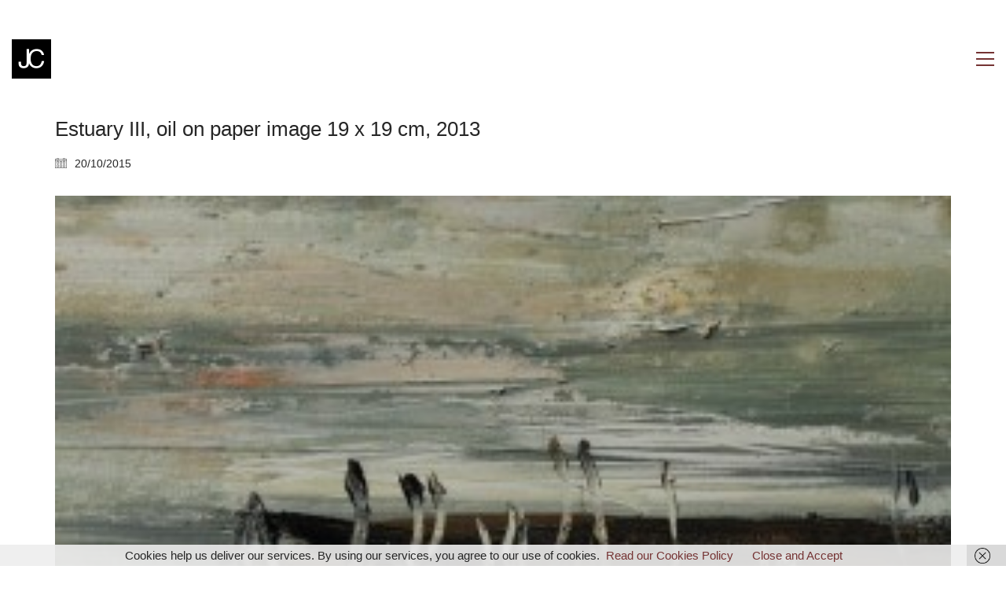

--- FILE ---
content_type: text/html; charset=UTF-8
request_url: https://jacquichapman.com/portfolio/sanctuaries/estuary
body_size: 12151
content:
<!DOCTYPE html>

<html class="no-js" lang="en-GB">
<head>
    <meta charset="UTF-8">
    <meta name="viewport" content="width=device-width, initial-scale=1.0">

	<meta name='robots' content='index, follow, max-image-preview:large, max-snippet:-1, max-video-preview:-1' />
	<style>img:is([sizes="auto" i], [sizes^="auto," i]) { contain-intrinsic-size: 3000px 1500px }</style>
	
	<!-- This site is optimized with the Yoast SEO plugin v26.4 - https://yoast.com/wordpress/plugins/seo/ -->
	<title>Estuary III, oil on paper image 19 x 19 cm, 2013 - Jacqui Chapman</title>
	<link rel="canonical" href="https://jacquichapman.com/portfolio/sanctuaries/estuary/" />
	<meta property="og:locale" content="en_GB" />
	<meta property="og:type" content="article" />
	<meta property="og:title" content="Estuary III, oil on paper image 19 x 19 cm, 2013 - Jacqui Chapman" />
	<meta property="og:description" content="Estuary III, oil on paper image 19 x 19 cm, 2013" />
	<meta property="og:url" content="https://jacquichapman.com/portfolio/sanctuaries/estuary/" />
	<meta property="og:site_name" content="Jacqui Chapman" />
	<meta property="article:modified_time" content="2015-11-25T10:55:20+00:00" />
	<meta property="og:image" content="https://jacquichapman.com/portfolio/sanctuaries/estuary" />
	<meta property="og:image:width" content="1250" />
	<meta property="og:image:height" content="1161" />
	<meta property="og:image:type" content="image/jpeg" />
	<meta name="twitter:card" content="summary_large_image" />
	<script type="application/ld+json" class="yoast-schema-graph">{"@context":"https://schema.org","@graph":[{"@type":"WebPage","@id":"https://jacquichapman.com/portfolio/sanctuaries/estuary/","url":"https://jacquichapman.com/portfolio/sanctuaries/estuary/","name":"Estuary III, oil on paper image 19 x 19 cm, 2013 - Jacqui Chapman","isPartOf":{"@id":"https://jacquichapman.com/#website"},"primaryImageOfPage":{"@id":"https://jacquichapman.com/portfolio/sanctuaries/estuary/#primaryimage"},"image":{"@id":"https://jacquichapman.com/portfolio/sanctuaries/estuary/#primaryimage"},"thumbnailUrl":"https://jacquichapman.com/wp-content/uploads/2015/03/estuary.jpg","datePublished":"2015-10-20T15:37:06+00:00","dateModified":"2015-11-25T10:55:20+00:00","breadcrumb":{"@id":"https://jacquichapman.com/portfolio/sanctuaries/estuary/#breadcrumb"},"inLanguage":"en-GB","potentialAction":[{"@type":"ReadAction","target":["https://jacquichapman.com/portfolio/sanctuaries/estuary/"]}]},{"@type":"ImageObject","inLanguage":"en-GB","@id":"https://jacquichapman.com/portfolio/sanctuaries/estuary/#primaryimage","url":"https://jacquichapman.com/wp-content/uploads/2015/03/estuary.jpg","contentUrl":"https://jacquichapman.com/wp-content/uploads/2015/03/estuary.jpg","width":1250,"height":1161,"caption":"Estuary III, oil on paper image 19 x 19 cm, 2013"},{"@type":"BreadcrumbList","@id":"https://jacquichapman.com/portfolio/sanctuaries/estuary/#breadcrumb","itemListElement":[{"@type":"ListItem","position":1,"name":"Home","item":"https://jacquichapman.com/"},{"@type":"ListItem","position":2,"name":"Sanctuaries","item":"https://jacquichapman.com/portfolio/sanctuaries"},{"@type":"ListItem","position":3,"name":"Estuary III, oil on paper image 19 x 19 cm, 2013"}]},{"@type":"WebSite","@id":"https://jacquichapman.com/#website","url":"https://jacquichapman.com/","name":"Jacqui Chapman","description":"Artist, Birkenhead, Wirral, UK","potentialAction":[{"@type":"SearchAction","target":{"@type":"EntryPoint","urlTemplate":"https://jacquichapman.com/?s={search_term_string}"},"query-input":{"@type":"PropertyValueSpecification","valueRequired":true,"valueName":"search_term_string"}}],"inLanguage":"en-GB"}]}</script>
	<!-- / Yoast SEO plugin. -->


<link rel="alternate" type="application/rss+xml" title="Jacqui Chapman &raquo; Feed" href="https://jacquichapman.com/feed" />
<link rel="alternate" type="application/rss+xml" title="Jacqui Chapman &raquo; Comments Feed" href="https://jacquichapman.com/comments/feed" />
<link rel="alternate" type="application/rss+xml" title="Jacqui Chapman &raquo; Estuary III, oil on paper image 19 x 19 cm, 2013 Comments Feed" href="https://jacquichapman.com/portfolio/sanctuaries/estuary/feed" />
<script type="text/javascript">
/* <![CDATA[ */
window._wpemojiSettings = {"baseUrl":"https:\/\/s.w.org\/images\/core\/emoji\/16.0.1\/72x72\/","ext":".png","svgUrl":"https:\/\/s.w.org\/images\/core\/emoji\/16.0.1\/svg\/","svgExt":".svg","source":{"concatemoji":"https:\/\/jacquichapman.com\/wp-includes\/js\/wp-emoji-release.min.js?ver=6.8.3"}};
/*! This file is auto-generated */
!function(s,n){var o,i,e;function c(e){try{var t={supportTests:e,timestamp:(new Date).valueOf()};sessionStorage.setItem(o,JSON.stringify(t))}catch(e){}}function p(e,t,n){e.clearRect(0,0,e.canvas.width,e.canvas.height),e.fillText(t,0,0);var t=new Uint32Array(e.getImageData(0,0,e.canvas.width,e.canvas.height).data),a=(e.clearRect(0,0,e.canvas.width,e.canvas.height),e.fillText(n,0,0),new Uint32Array(e.getImageData(0,0,e.canvas.width,e.canvas.height).data));return t.every(function(e,t){return e===a[t]})}function u(e,t){e.clearRect(0,0,e.canvas.width,e.canvas.height),e.fillText(t,0,0);for(var n=e.getImageData(16,16,1,1),a=0;a<n.data.length;a++)if(0!==n.data[a])return!1;return!0}function f(e,t,n,a){switch(t){case"flag":return n(e,"\ud83c\udff3\ufe0f\u200d\u26a7\ufe0f","\ud83c\udff3\ufe0f\u200b\u26a7\ufe0f")?!1:!n(e,"\ud83c\udde8\ud83c\uddf6","\ud83c\udde8\u200b\ud83c\uddf6")&&!n(e,"\ud83c\udff4\udb40\udc67\udb40\udc62\udb40\udc65\udb40\udc6e\udb40\udc67\udb40\udc7f","\ud83c\udff4\u200b\udb40\udc67\u200b\udb40\udc62\u200b\udb40\udc65\u200b\udb40\udc6e\u200b\udb40\udc67\u200b\udb40\udc7f");case"emoji":return!a(e,"\ud83e\udedf")}return!1}function g(e,t,n,a){var r="undefined"!=typeof WorkerGlobalScope&&self instanceof WorkerGlobalScope?new OffscreenCanvas(300,150):s.createElement("canvas"),o=r.getContext("2d",{willReadFrequently:!0}),i=(o.textBaseline="top",o.font="600 32px Arial",{});return e.forEach(function(e){i[e]=t(o,e,n,a)}),i}function t(e){var t=s.createElement("script");t.src=e,t.defer=!0,s.head.appendChild(t)}"undefined"!=typeof Promise&&(o="wpEmojiSettingsSupports",i=["flag","emoji"],n.supports={everything:!0,everythingExceptFlag:!0},e=new Promise(function(e){s.addEventListener("DOMContentLoaded",e,{once:!0})}),new Promise(function(t){var n=function(){try{var e=JSON.parse(sessionStorage.getItem(o));if("object"==typeof e&&"number"==typeof e.timestamp&&(new Date).valueOf()<e.timestamp+604800&&"object"==typeof e.supportTests)return e.supportTests}catch(e){}return null}();if(!n){if("undefined"!=typeof Worker&&"undefined"!=typeof OffscreenCanvas&&"undefined"!=typeof URL&&URL.createObjectURL&&"undefined"!=typeof Blob)try{var e="postMessage("+g.toString()+"("+[JSON.stringify(i),f.toString(),p.toString(),u.toString()].join(",")+"));",a=new Blob([e],{type:"text/javascript"}),r=new Worker(URL.createObjectURL(a),{name:"wpTestEmojiSupports"});return void(r.onmessage=function(e){c(n=e.data),r.terminate(),t(n)})}catch(e){}c(n=g(i,f,p,u))}t(n)}).then(function(e){for(var t in e)n.supports[t]=e[t],n.supports.everything=n.supports.everything&&n.supports[t],"flag"!==t&&(n.supports.everythingExceptFlag=n.supports.everythingExceptFlag&&n.supports[t]);n.supports.everythingExceptFlag=n.supports.everythingExceptFlag&&!n.supports.flag,n.DOMReady=!1,n.readyCallback=function(){n.DOMReady=!0}}).then(function(){return e}).then(function(){var e;n.supports.everything||(n.readyCallback(),(e=n.source||{}).concatemoji?t(e.concatemoji):e.wpemoji&&e.twemoji&&(t(e.twemoji),t(e.wpemoji)))}))}((window,document),window._wpemojiSettings);
/* ]]> */
</script>
<style id='wp-emoji-styles-inline-css'>

	img.wp-smiley, img.emoji {
		display: inline !important;
		border: none !important;
		box-shadow: none !important;
		height: 1em !important;
		width: 1em !important;
		margin: 0 0.07em !important;
		vertical-align: -0.1em !important;
		background: none !important;
		padding: 0 !important;
	}
</style>
<link rel='stylesheet' id='wp-block-library-css' href='https://jacquichapman.com/wp-includes/css/dist/block-library/style.min.css?ver=6.8.3' media='all' />
<style id='classic-theme-styles-inline-css'>
/*! This file is auto-generated */
.wp-block-button__link{color:#fff;background-color:#32373c;border-radius:9999px;box-shadow:none;text-decoration:none;padding:calc(.667em + 2px) calc(1.333em + 2px);font-size:1.125em}.wp-block-file__button{background:#32373c;color:#fff;text-decoration:none}
</style>
<style id='global-styles-inline-css'>
:root{--wp--preset--aspect-ratio--square: 1;--wp--preset--aspect-ratio--4-3: 4/3;--wp--preset--aspect-ratio--3-4: 3/4;--wp--preset--aspect-ratio--3-2: 3/2;--wp--preset--aspect-ratio--2-3: 2/3;--wp--preset--aspect-ratio--16-9: 16/9;--wp--preset--aspect-ratio--9-16: 9/16;--wp--preset--color--black: #000000;--wp--preset--color--cyan-bluish-gray: #abb8c3;--wp--preset--color--white: #ffffff;--wp--preset--color--pale-pink: #f78da7;--wp--preset--color--vivid-red: #cf2e2e;--wp--preset--color--luminous-vivid-orange: #ff6900;--wp--preset--color--luminous-vivid-amber: #fcb900;--wp--preset--color--light-green-cyan: #7bdcb5;--wp--preset--color--vivid-green-cyan: #00d084;--wp--preset--color--pale-cyan-blue: #8ed1fc;--wp--preset--color--vivid-cyan-blue: #0693e3;--wp--preset--color--vivid-purple: #9b51e0;--wp--preset--gradient--vivid-cyan-blue-to-vivid-purple: linear-gradient(135deg,rgba(6,147,227,1) 0%,rgb(155,81,224) 100%);--wp--preset--gradient--light-green-cyan-to-vivid-green-cyan: linear-gradient(135deg,rgb(122,220,180) 0%,rgb(0,208,130) 100%);--wp--preset--gradient--luminous-vivid-amber-to-luminous-vivid-orange: linear-gradient(135deg,rgba(252,185,0,1) 0%,rgba(255,105,0,1) 100%);--wp--preset--gradient--luminous-vivid-orange-to-vivid-red: linear-gradient(135deg,rgba(255,105,0,1) 0%,rgb(207,46,46) 100%);--wp--preset--gradient--very-light-gray-to-cyan-bluish-gray: linear-gradient(135deg,rgb(238,238,238) 0%,rgb(169,184,195) 100%);--wp--preset--gradient--cool-to-warm-spectrum: linear-gradient(135deg,rgb(74,234,220) 0%,rgb(151,120,209) 20%,rgb(207,42,186) 40%,rgb(238,44,130) 60%,rgb(251,105,98) 80%,rgb(254,248,76) 100%);--wp--preset--gradient--blush-light-purple: linear-gradient(135deg,rgb(255,206,236) 0%,rgb(152,150,240) 100%);--wp--preset--gradient--blush-bordeaux: linear-gradient(135deg,rgb(254,205,165) 0%,rgb(254,45,45) 50%,rgb(107,0,62) 100%);--wp--preset--gradient--luminous-dusk: linear-gradient(135deg,rgb(255,203,112) 0%,rgb(199,81,192) 50%,rgb(65,88,208) 100%);--wp--preset--gradient--pale-ocean: linear-gradient(135deg,rgb(255,245,203) 0%,rgb(182,227,212) 50%,rgb(51,167,181) 100%);--wp--preset--gradient--electric-grass: linear-gradient(135deg,rgb(202,248,128) 0%,rgb(113,206,126) 100%);--wp--preset--gradient--midnight: linear-gradient(135deg,rgb(2,3,129) 0%,rgb(40,116,252) 100%);--wp--preset--font-size--small: 13px;--wp--preset--font-size--medium: 20px;--wp--preset--font-size--large: 36px;--wp--preset--font-size--x-large: 42px;--wp--preset--spacing--20: 0.44rem;--wp--preset--spacing--30: 0.67rem;--wp--preset--spacing--40: 1rem;--wp--preset--spacing--50: 1.5rem;--wp--preset--spacing--60: 2.25rem;--wp--preset--spacing--70: 3.38rem;--wp--preset--spacing--80: 5.06rem;--wp--preset--shadow--natural: 6px 6px 9px rgba(0, 0, 0, 0.2);--wp--preset--shadow--deep: 12px 12px 50px rgba(0, 0, 0, 0.4);--wp--preset--shadow--sharp: 6px 6px 0px rgba(0, 0, 0, 0.2);--wp--preset--shadow--outlined: 6px 6px 0px -3px rgba(255, 255, 255, 1), 6px 6px rgba(0, 0, 0, 1);--wp--preset--shadow--crisp: 6px 6px 0px rgba(0, 0, 0, 1);}:where(.is-layout-flex){gap: 0.5em;}:where(.is-layout-grid){gap: 0.5em;}body .is-layout-flex{display: flex;}.is-layout-flex{flex-wrap: wrap;align-items: center;}.is-layout-flex > :is(*, div){margin: 0;}body .is-layout-grid{display: grid;}.is-layout-grid > :is(*, div){margin: 0;}:where(.wp-block-columns.is-layout-flex){gap: 2em;}:where(.wp-block-columns.is-layout-grid){gap: 2em;}:where(.wp-block-post-template.is-layout-flex){gap: 1.25em;}:where(.wp-block-post-template.is-layout-grid){gap: 1.25em;}.has-black-color{color: var(--wp--preset--color--black) !important;}.has-cyan-bluish-gray-color{color: var(--wp--preset--color--cyan-bluish-gray) !important;}.has-white-color{color: var(--wp--preset--color--white) !important;}.has-pale-pink-color{color: var(--wp--preset--color--pale-pink) !important;}.has-vivid-red-color{color: var(--wp--preset--color--vivid-red) !important;}.has-luminous-vivid-orange-color{color: var(--wp--preset--color--luminous-vivid-orange) !important;}.has-luminous-vivid-amber-color{color: var(--wp--preset--color--luminous-vivid-amber) !important;}.has-light-green-cyan-color{color: var(--wp--preset--color--light-green-cyan) !important;}.has-vivid-green-cyan-color{color: var(--wp--preset--color--vivid-green-cyan) !important;}.has-pale-cyan-blue-color{color: var(--wp--preset--color--pale-cyan-blue) !important;}.has-vivid-cyan-blue-color{color: var(--wp--preset--color--vivid-cyan-blue) !important;}.has-vivid-purple-color{color: var(--wp--preset--color--vivid-purple) !important;}.has-black-background-color{background-color: var(--wp--preset--color--black) !important;}.has-cyan-bluish-gray-background-color{background-color: var(--wp--preset--color--cyan-bluish-gray) !important;}.has-white-background-color{background-color: var(--wp--preset--color--white) !important;}.has-pale-pink-background-color{background-color: var(--wp--preset--color--pale-pink) !important;}.has-vivid-red-background-color{background-color: var(--wp--preset--color--vivid-red) !important;}.has-luminous-vivid-orange-background-color{background-color: var(--wp--preset--color--luminous-vivid-orange) !important;}.has-luminous-vivid-amber-background-color{background-color: var(--wp--preset--color--luminous-vivid-amber) !important;}.has-light-green-cyan-background-color{background-color: var(--wp--preset--color--light-green-cyan) !important;}.has-vivid-green-cyan-background-color{background-color: var(--wp--preset--color--vivid-green-cyan) !important;}.has-pale-cyan-blue-background-color{background-color: var(--wp--preset--color--pale-cyan-blue) !important;}.has-vivid-cyan-blue-background-color{background-color: var(--wp--preset--color--vivid-cyan-blue) !important;}.has-vivid-purple-background-color{background-color: var(--wp--preset--color--vivid-purple) !important;}.has-black-border-color{border-color: var(--wp--preset--color--black) !important;}.has-cyan-bluish-gray-border-color{border-color: var(--wp--preset--color--cyan-bluish-gray) !important;}.has-white-border-color{border-color: var(--wp--preset--color--white) !important;}.has-pale-pink-border-color{border-color: var(--wp--preset--color--pale-pink) !important;}.has-vivid-red-border-color{border-color: var(--wp--preset--color--vivid-red) !important;}.has-luminous-vivid-orange-border-color{border-color: var(--wp--preset--color--luminous-vivid-orange) !important;}.has-luminous-vivid-amber-border-color{border-color: var(--wp--preset--color--luminous-vivid-amber) !important;}.has-light-green-cyan-border-color{border-color: var(--wp--preset--color--light-green-cyan) !important;}.has-vivid-green-cyan-border-color{border-color: var(--wp--preset--color--vivid-green-cyan) !important;}.has-pale-cyan-blue-border-color{border-color: var(--wp--preset--color--pale-cyan-blue) !important;}.has-vivid-cyan-blue-border-color{border-color: var(--wp--preset--color--vivid-cyan-blue) !important;}.has-vivid-purple-border-color{border-color: var(--wp--preset--color--vivid-purple) !important;}.has-vivid-cyan-blue-to-vivid-purple-gradient-background{background: var(--wp--preset--gradient--vivid-cyan-blue-to-vivid-purple) !important;}.has-light-green-cyan-to-vivid-green-cyan-gradient-background{background: var(--wp--preset--gradient--light-green-cyan-to-vivid-green-cyan) !important;}.has-luminous-vivid-amber-to-luminous-vivid-orange-gradient-background{background: var(--wp--preset--gradient--luminous-vivid-amber-to-luminous-vivid-orange) !important;}.has-luminous-vivid-orange-to-vivid-red-gradient-background{background: var(--wp--preset--gradient--luminous-vivid-orange-to-vivid-red) !important;}.has-very-light-gray-to-cyan-bluish-gray-gradient-background{background: var(--wp--preset--gradient--very-light-gray-to-cyan-bluish-gray) !important;}.has-cool-to-warm-spectrum-gradient-background{background: var(--wp--preset--gradient--cool-to-warm-spectrum) !important;}.has-blush-light-purple-gradient-background{background: var(--wp--preset--gradient--blush-light-purple) !important;}.has-blush-bordeaux-gradient-background{background: var(--wp--preset--gradient--blush-bordeaux) !important;}.has-luminous-dusk-gradient-background{background: var(--wp--preset--gradient--luminous-dusk) !important;}.has-pale-ocean-gradient-background{background: var(--wp--preset--gradient--pale-ocean) !important;}.has-electric-grass-gradient-background{background: var(--wp--preset--gradient--electric-grass) !important;}.has-midnight-gradient-background{background: var(--wp--preset--gradient--midnight) !important;}.has-small-font-size{font-size: var(--wp--preset--font-size--small) !important;}.has-medium-font-size{font-size: var(--wp--preset--font-size--medium) !important;}.has-large-font-size{font-size: var(--wp--preset--font-size--large) !important;}.has-x-large-font-size{font-size: var(--wp--preset--font-size--x-large) !important;}
:where(.wp-block-post-template.is-layout-flex){gap: 1.25em;}:where(.wp-block-post-template.is-layout-grid){gap: 1.25em;}
:where(.wp-block-columns.is-layout-flex){gap: 2em;}:where(.wp-block-columns.is-layout-grid){gap: 2em;}
:root :where(.wp-block-pullquote){font-size: 1.5em;line-height: 1.6;}
</style>
<link rel='stylesheet' id='wpfla-style-handle-css' href='https://jacquichapman.com/wp-content/plugins/wp-first-letter-avatar/css/style.css?ver=6.8.3' media='all' />
<link rel='stylesheet' id='kalium-bootstrap-css-css' href='https://jacquichapman.com/wp-content/themes/kalium/assets/css/bootstrap.min.css?ver=3.29.1761913021' media='all' />
<link rel='stylesheet' id='kalium-theme-base-css-css' href='https://jacquichapman.com/wp-content/themes/kalium/assets/css/base.min.css?ver=3.29.1761913021' media='all' />
<link rel='stylesheet' id='kalium-theme-style-new-css-css' href='https://jacquichapman.com/wp-content/themes/kalium/assets/css/new/style.min.css?ver=3.29.1761913021' media='all' />
<link rel='stylesheet' id='kalium-theme-other-css-css' href='https://jacquichapman.com/wp-content/themes/kalium/assets/css/other.min.css?ver=3.29.1761913021' media='all' />
<link rel='stylesheet' id='kalium-style-css-css' href='https://jacquichapman.com/wp-content/themes/kalium/style.css?ver=3.29.1761913021' media='all' />
<link rel='stylesheet' id='custom-skin-css' href='https://jacquichapman.com/wp-content/themes/kalium/assets/css/custom-skin.css?ver=d136543e4dd59dd96d55a231b97dd136' media='all' />
<link rel='stylesheet' id='kalium-fluidbox-css-css' href='https://jacquichapman.com/wp-content/themes/kalium/assets/vendors/fluidbox/css/fluidbox.min.css?ver=3.29.1761913021' media='all' />
	<script type="text/javascript">
		var ajaxurl = ajaxurl || 'https://jacquichapman.com/wp-admin/admin-ajax.php';
			</script>
	<script type="text/javascript" src="https://jacquichapman.com/wp-includes/js/jquery/jquery.min.js?ver=3.7.1" id="jquery-core-js"></script>
<script type="text/javascript" src="https://jacquichapman.com/wp-includes/js/jquery/jquery-migrate.min.js?ver=3.4.1" id="jquery-migrate-js"></script>
<script type="text/javascript" src="//jacquichapman.com/wp-content/plugins/revslider/sr6/assets/js/rbtools.min.js?ver=6.7.38" async id="tp-tools-js"></script>
<script type="text/javascript" src="//jacquichapman.com/wp-content/plugins/revslider/sr6/assets/js/rs6.min.js?ver=6.7.38" async id="revmin-js"></script>
<script></script><link rel="https://api.w.org/" href="https://jacquichapman.com/wp-json/" /><link rel="alternate" title="JSON" type="application/json" href="https://jacquichapman.com/wp-json/wp/v2/media/4044" /><link rel="EditURI" type="application/rsd+xml" title="RSD" href="https://jacquichapman.com/xmlrpc.php?rsd" />
<meta name="generator" content="WordPress 6.8.3" />
<link rel='shortlink' href='https://jacquichapman.com/?p=4044' />
<link rel="alternate" title="oEmbed (JSON)" type="application/json+oembed" href="https://jacquichapman.com/wp-json/oembed/1.0/embed?url=https%3A%2F%2Fjacquichapman.com%2Fportfolio%2Fsanctuaries%2Festuary" />
<link rel="alternate" title="oEmbed (XML)" type="text/xml+oembed" href="https://jacquichapman.com/wp-json/oembed/1.0/embed?url=https%3A%2F%2Fjacquichapman.com%2Fportfolio%2Fsanctuaries%2Festuary&#038;format=xml" />
<style id="theme-custom-css">.message-form .form-group .placeholder {padding-bottom: 1px;}.copyright p { color: #777 !important; font-size: 14px !important; }.main-footer .footer-links .right-side .social-networks li a {color: #777 !important;}</style><script>var mobile_menu_breakpoint = 768;</script><style data-appended-custom-css="true">@media screen and (min-width:769px) { .mobile-menu-wrapper,.mobile-menu-overlay,.header-block__item--mobile-menu-toggle {display: none;} }</style><style data-appended-custom-css="true">@media screen and (max-width:768px) { .header-block__item--standard-menu-container {display: none;} }</style><meta name="generator" content="Powered by WPBakery Page Builder - drag and drop page builder for WordPress."/>
<meta name="generator" content="Powered by Slider Revolution 6.7.38 - responsive, Mobile-Friendly Slider Plugin for WordPress with comfortable drag and drop interface." />
<link rel="icon" href="https://jacquichapman.com/wp-content/uploads/2015/10/cropped-logo-512px-32x32.png" sizes="32x32" />
<link rel="icon" href="https://jacquichapman.com/wp-content/uploads/2015/10/cropped-logo-512px-192x192.png" sizes="192x192" />
<link rel="apple-touch-icon" href="https://jacquichapman.com/wp-content/uploads/2015/10/cropped-logo-512px-180x180.png" />
<meta name="msapplication-TileImage" content="https://jacquichapman.com/wp-content/uploads/2015/10/cropped-logo-512px-270x270.png" />
<script>function setREVStartSize(e){
			//window.requestAnimationFrame(function() {
				window.RSIW = window.RSIW===undefined ? window.innerWidth : window.RSIW;
				window.RSIH = window.RSIH===undefined ? window.innerHeight : window.RSIH;
				try {
					var pw = document.getElementById(e.c).parentNode.offsetWidth,
						newh;
					pw = pw===0 || isNaN(pw) || (e.l=="fullwidth" || e.layout=="fullwidth") ? window.RSIW : pw;
					e.tabw = e.tabw===undefined ? 0 : parseInt(e.tabw);
					e.thumbw = e.thumbw===undefined ? 0 : parseInt(e.thumbw);
					e.tabh = e.tabh===undefined ? 0 : parseInt(e.tabh);
					e.thumbh = e.thumbh===undefined ? 0 : parseInt(e.thumbh);
					e.tabhide = e.tabhide===undefined ? 0 : parseInt(e.tabhide);
					e.thumbhide = e.thumbhide===undefined ? 0 : parseInt(e.thumbhide);
					e.mh = e.mh===undefined || e.mh=="" || e.mh==="auto" ? 0 : parseInt(e.mh,0);
					if(e.layout==="fullscreen" || e.l==="fullscreen")
						newh = Math.max(e.mh,window.RSIH);
					else{
						e.gw = Array.isArray(e.gw) ? e.gw : [e.gw];
						for (var i in e.rl) if (e.gw[i]===undefined || e.gw[i]===0) e.gw[i] = e.gw[i-1];
						e.gh = e.el===undefined || e.el==="" || (Array.isArray(e.el) && e.el.length==0)? e.gh : e.el;
						e.gh = Array.isArray(e.gh) ? e.gh : [e.gh];
						for (var i in e.rl) if (e.gh[i]===undefined || e.gh[i]===0) e.gh[i] = e.gh[i-1];
											
						var nl = new Array(e.rl.length),
							ix = 0,
							sl;
						e.tabw = e.tabhide>=pw ? 0 : e.tabw;
						e.thumbw = e.thumbhide>=pw ? 0 : e.thumbw;
						e.tabh = e.tabhide>=pw ? 0 : e.tabh;
						e.thumbh = e.thumbhide>=pw ? 0 : e.thumbh;
						for (var i in e.rl) nl[i] = e.rl[i]<window.RSIW ? 0 : e.rl[i];
						sl = nl[0];
						for (var i in nl) if (sl>nl[i] && nl[i]>0) { sl = nl[i]; ix=i;}
						var m = pw>(e.gw[ix]+e.tabw+e.thumbw) ? 1 : (pw-(e.tabw+e.thumbw)) / (e.gw[ix]);
						newh =  (e.gh[ix] * m) + (e.tabh + e.thumbh);
					}
					var el = document.getElementById(e.c);
					if (el!==null && el) el.style.height = newh+"px";
					el = document.getElementById(e.c+"_wrapper");
					if (el!==null && el) {
						el.style.height = newh+"px";
						el.style.display = "block";
					}
				} catch(e){
					console.log("Failure at Presize of Slider:" + e)
				}
			//});
		  };</script>
		<style id="wp-custom-css">
			@media (max-width:767px){
	.post-formatting .gallery.gallery-columns-7 .gallery-item, .widget.widget_media_gallery .gallery.gallery-columns-7 .gallery-item{
		width:50%;
	}
}

.toggle-bars.menu-skin-light .toggle-bars__bar-line{
	background-color:black;
}

.sidebar-main-menu .widget.widget_search{
	display:none!important;
}
#search-3{
	display:none;
}
.sidebar-menu-wrapper .sidebar-menu-container{
	padding-top:75px;
}

@media (min-width:1000px){
	.homepage-link-banner{
		transform:translatey(-35px);
	}
}
@media (max-width:1000px){
	.homepage-link-banner{
		padding-top:10px;
	}
}		</style>
		<noscript><style> .wpb_animate_when_almost_visible { opacity: 1; }</style></noscript></head>
<body class="attachment wp-singular attachment-template-default single single-attachment postid-4044 attachmentid-4044 attachment-jpeg wp-theme-kalium wpb-js-composer js-comp-ver-8.7.2 vc_responsive">

<div class="mobile-menu-wrapper mobile-menu-slide">

    <div class="mobile-menu-container">

		<ul id="menu-main-menu" class="menu"><li id="menu-item-3945" class="menu-item menu-item-type-post_type menu-item-object-page menu-item-home menu-item-3945"><a href="https://jacquichapman.com/">Home</a></li>
<li id="menu-item-4472" class="menu-item menu-item-type-post_type menu-item-object-page menu-item-4472"><a href="https://jacquichapman.com/about">About</a></li>
<li id="menu-item-4051" class="menu-item menu-item-type-custom menu-item-object-custom menu-item-has-children menu-item-4051"><a href="#">Work</a>
<ul class="sub-menu">
	<li id="menu-item-4577" class="menu-item menu-item-type-taxonomy menu-item-object-portfolio_category menu-item-has-children menu-item-4577"><a href="https://jacquichapman.com/portfolio-category/latest-work">Recent Work</a>
	<ul class="sub-menu">
		<li id="menu-item-5071" class="menu-item menu-item-type-post_type menu-item-object-portfolio menu-item-5071"><a href="https://jacquichapman.com/portfolio/beyond-apartheid-in-the-gated-community">Beyond Apartheid in the Gated Community</a></li>
		<li id="menu-item-5090" class="menu-item menu-item-type-post_type menu-item-object-portfolio menu-item-5090"><a href="https://jacquichapman.com/portfolio/beach-abstracts-ii">Beach Abstracts II</a></li>
		<li id="menu-item-5053" class="menu-item menu-item-type-post_type menu-item-object-portfolio menu-item-5053"><a href="https://jacquichapman.com/portfolio/ma-painting">MA Painting</a></li>
		<li id="menu-item-4978" class="menu-item menu-item-type-post_type menu-item-object-portfolio menu-item-4978"><a href="https://jacquichapman.com/portfolio/interval-fellowship">Interval / Fellowship</a></li>
		<li id="menu-item-4906" class="menu-item menu-item-type-post_type menu-item-object-portfolio menu-item-4906"><a href="https://jacquichapman.com/portfolio/the-wonder-of-it-all">The Wonder Of It All I</a></li>
		<li id="menu-item-4905" class="menu-item menu-item-type-post_type menu-item-object-portfolio menu-item-4905"><a href="https://jacquichapman.com/portfolio/the-wonder-of-it-all-monoprints">The Wonder Of It All II</a></li>
		<li id="menu-item-4467" class="menu-item menu-item-type-post_type menu-item-object-portfolio menu-item-4467"><a href="https://jacquichapman.com/portfolio/tidal-islands">Tidal Islands</a></li>
		<li id="menu-item-4468" class="menu-item menu-item-type-post_type menu-item-object-portfolio menu-item-4468"><a href="https://jacquichapman.com/portfolio/coastal-boundaries">Coastal Boundaries</a></li>
	</ul>
</li>
	<li id="menu-item-4457" class="menu-item menu-item-type-taxonomy menu-item-object-portfolio_category menu-item-has-children menu-item-4457"><a href="https://jacquichapman.com/portfolio-category/international-exhibitions">International</a>
	<ul class="sub-menu">
		<li id="menu-item-4465" class="menu-item menu-item-type-post_type menu-item-object-portfolio menu-item-4465"><a href="https://jacquichapman.com/portfolio/fragile-migrations">Fragile Migrations (2014)</a></li>
		<li id="menu-item-4464" class="menu-item menu-item-type-post_type menu-item-object-portfolio menu-item-4464"><a href="https://jacquichapman.com/portfolio/i-am">I am (2013)</a></li>
		<li id="menu-item-4463" class="menu-item menu-item-type-post_type menu-item-object-portfolio menu-item-4463"><a href="https://jacquichapman.com/portfolio/florence-bienniale">Florence Bienniale (2011)</a></li>
		<li id="menu-item-4470" class="menu-item menu-item-type-post_type menu-item-object-portfolio menu-item-4470"><a href="https://jacquichapman.com/portfolio/beach-abstracts">Beach Abstracts I</a></li>
	</ul>
</li>
	<li id="menu-item-4456" class="menu-item menu-item-type-taxonomy menu-item-object-portfolio_category menu-item-has-children menu-item-4456"><a href="https://jacquichapman.com/portfolio-category/solo">Solo</a>
	<ul class="sub-menu">
		<li id="menu-item-4471" class="menu-item menu-item-type-post_type menu-item-object-portfolio menu-item-4471"><a href="https://jacquichapman.com/portfolio/sanctuaries">Sanctuaries (2013)</a></li>
		<li id="menu-item-4469" class="menu-item menu-item-type-post_type menu-item-object-portfolio menu-item-4469"><a href="https://jacquichapman.com/portfolio/waves">Waves (2013)</a></li>
		<li id="menu-item-4466" class="menu-item menu-item-type-post_type menu-item-object-portfolio menu-item-4466"><a href="https://jacquichapman.com/portfolio/amalfi-to-cape-town">Amalfi to Cape Town (2012)</a></li>
	</ul>
</li>
	<li id="menu-item-4458" class="menu-item menu-item-type-taxonomy menu-item-object-portfolio_category menu-item-has-children menu-item-4458"><a href="https://jacquichapman.com/portfolio-category/curated-exhibitions">Curated Exhibitions</a>
	<ul class="sub-menu">
		<li id="menu-item-4461" class="menu-item menu-item-type-post_type menu-item-object-portfolio menu-item-4461"><a href="https://jacquichapman.com/portfolio/cabinets-of-curiosity">Cabinets of Curiosity (2014)</a></li>
		<li id="menu-item-4462" class="menu-item menu-item-type-post_type menu-item-object-portfolio menu-item-4462"><a href="https://jacquichapman.com/portfolio/extra-ordinary-postcards">Extra-Ordinary Postcards (2014)</a></li>
		<li id="menu-item-4460" class="menu-item menu-item-type-post_type menu-item-object-portfolio menu-item-4460"><a href="https://jacquichapman.com/portfolio/no-voice">No voice (2012)</a></li>
	</ul>
</li>
	<li id="menu-item-4560" class="menu-item menu-item-type-taxonomy menu-item-object-portfolio_category menu-item-has-children menu-item-4560"><a href="https://jacquichapman.com/portfolio-category/artists-books">Artist&#8217;s Books</a>
	<ul class="sub-menu">
		<li id="menu-item-4755" class="menu-item menu-item-type-post_type menu-item-object-portfolio menu-item-4755"><a href="https://jacquichapman.com/portfolio/breaking-rocks">Breaking Rocks (2016)</a></li>
		<li id="menu-item-4506" class="menu-item menu-item-type-post_type menu-item-object-portfolio menu-item-4506"><a href="https://jacquichapman.com/portfolio/every-seventh-wave">Every Seventh Wave (2015)</a></li>
		<li id="menu-item-4931" class="menu-item menu-item-type-post_type menu-item-object-portfolio menu-item-4931"><a href="https://jacquichapman.com/portfolio/bookmark">Bookmark (2011)</a></li>
		<li id="menu-item-4505" class="menu-item menu-item-type-post_type menu-item-object-portfolio menu-item-4505"><a href="https://jacquichapman.com/portfolio/requiem">Requiem (2007)</a></li>
	</ul>
</li>
	<li id="menu-item-4927" class="menu-item menu-item-type-post_type menu-item-object-portfolio menu-item-4927"><a href="https://jacquichapman.com/portfolio/commissions-from-2012">Commissions</a></li>
	<li id="menu-item-4530" class="menu-item menu-item-type-taxonomy menu-item-object-portfolio_category menu-item-4530"><a href="https://jacquichapman.com/portfolio-category/archive">Archive</a></li>
</ul>
</li>
<li id="menu-item-4221" class="menu-item menu-item-type-post_type menu-item-object-page current_page_parent menu-item-4221"><a href="https://jacquichapman.com/blog">News</a></li>
<li id="menu-item-4007" class="menu-item menu-item-type-post_type menu-item-object-page menu-item-4007"><a href="https://jacquichapman.com/contact-us">Contact</a></li>
</ul>
		            <form role="search" method="get" class="search-form" action="https://jacquichapman.com/">
                <input type="search" class="search-field" placeholder="Search site..." value="" name="s" id="search_mobile_inp"/>

                <label for="search_mobile_inp">
                    <i class="fa fa-search"></i>
                </label>

                <input type="submit" class="search-submit" value="Go"/>
            </form>
		
		
		
    </div>

</div>

<div class="mobile-menu-overlay"></div><div class="top-menu-container menu-type-sidebar-menu menu-skin-dark">
    <div class="container">
        <div class="row row-table row-table-middle">

			                <div class="col-sm-4">
                    <nav class="top-menu menu-row-items-2">
						<nav class="nav-container-main-menu"><ul id="menu-main-menu-1" class="menu"><li class="menu-item menu-item-type-post_type menu-item-object-page menu-item-home menu-item-3945"><a href="https://jacquichapman.com/"><span>Home</span></a></li>
<li class="menu-item menu-item-type-post_type menu-item-object-page menu-item-4472"><a href="https://jacquichapman.com/about"><span>About</span></a></li>
<li class="menu-item menu-item-type-custom menu-item-object-custom menu-item-has-children menu-item-4051"><a href="#"><span>Work</span></a>
<ul class="sub-menu">
	<li class="menu-item menu-item-type-taxonomy menu-item-object-portfolio_category menu-item-has-children menu-item-4577"><a href="https://jacquichapman.com/portfolio-category/latest-work"><span>Recent Work</span></a>
	<ul class="sub-menu">
		<li class="menu-item menu-item-type-post_type menu-item-object-portfolio menu-item-5071"><a href="https://jacquichapman.com/portfolio/beyond-apartheid-in-the-gated-community"><span>Beyond Apartheid in the Gated Community</span></a></li>
		<li class="menu-item menu-item-type-post_type menu-item-object-portfolio menu-item-5090"><a href="https://jacquichapman.com/portfolio/beach-abstracts-ii"><span>Beach Abstracts II</span></a></li>
		<li class="menu-item menu-item-type-post_type menu-item-object-portfolio menu-item-5053"><a href="https://jacquichapman.com/portfolio/ma-painting"><span>MA Painting</span></a></li>
		<li class="menu-item menu-item-type-post_type menu-item-object-portfolio menu-item-4978"><a href="https://jacquichapman.com/portfolio/interval-fellowship"><span>Interval / Fellowship</span></a></li>
		<li class="menu-item menu-item-type-post_type menu-item-object-portfolio menu-item-4906"><a href="https://jacquichapman.com/portfolio/the-wonder-of-it-all"><span>The Wonder Of It All I</span></a></li>
		<li class="menu-item menu-item-type-post_type menu-item-object-portfolio menu-item-4905"><a href="https://jacquichapman.com/portfolio/the-wonder-of-it-all-monoprints"><span>The Wonder Of It All II</span></a></li>
		<li class="menu-item menu-item-type-post_type menu-item-object-portfolio menu-item-4467"><a href="https://jacquichapman.com/portfolio/tidal-islands"><span>Tidal Islands</span></a></li>
		<li class="menu-item menu-item-type-post_type menu-item-object-portfolio menu-item-4468"><a href="https://jacquichapman.com/portfolio/coastal-boundaries"><span>Coastal Boundaries</span></a></li>
	</ul>
</li>
	<li class="menu-item menu-item-type-taxonomy menu-item-object-portfolio_category menu-item-has-children menu-item-4457"><a href="https://jacquichapman.com/portfolio-category/international-exhibitions"><span>International</span></a>
	<ul class="sub-menu">
		<li class="menu-item menu-item-type-post_type menu-item-object-portfolio menu-item-4465"><a href="https://jacquichapman.com/portfolio/fragile-migrations"><span>Fragile Migrations (2014)</span></a></li>
		<li class="menu-item menu-item-type-post_type menu-item-object-portfolio menu-item-4464"><a href="https://jacquichapman.com/portfolio/i-am"><span>I am (2013)</span></a></li>
		<li class="menu-item menu-item-type-post_type menu-item-object-portfolio menu-item-4463"><a href="https://jacquichapman.com/portfolio/florence-bienniale"><span>Florence Bienniale (2011)</span></a></li>
		<li class="menu-item menu-item-type-post_type menu-item-object-portfolio menu-item-4470"><a href="https://jacquichapman.com/portfolio/beach-abstracts"><span>Beach Abstracts I</span></a></li>
	</ul>
</li>
	<li class="menu-item menu-item-type-taxonomy menu-item-object-portfolio_category menu-item-has-children menu-item-4456"><a href="https://jacquichapman.com/portfolio-category/solo"><span>Solo</span></a>
	<ul class="sub-menu">
		<li class="menu-item menu-item-type-post_type menu-item-object-portfolio menu-item-4471"><a href="https://jacquichapman.com/portfolio/sanctuaries"><span>Sanctuaries (2013)</span></a></li>
		<li class="menu-item menu-item-type-post_type menu-item-object-portfolio menu-item-4469"><a href="https://jacquichapman.com/portfolio/waves"><span>Waves (2013)</span></a></li>
		<li class="menu-item menu-item-type-post_type menu-item-object-portfolio menu-item-4466"><a href="https://jacquichapman.com/portfolio/amalfi-to-cape-town"><span>Amalfi to Cape Town (2012)</span></a></li>
	</ul>
</li>
	<li class="menu-item menu-item-type-taxonomy menu-item-object-portfolio_category menu-item-has-children menu-item-4458"><a href="https://jacquichapman.com/portfolio-category/curated-exhibitions"><span>Curated Exhibitions</span></a>
	<ul class="sub-menu">
		<li class="menu-item menu-item-type-post_type menu-item-object-portfolio menu-item-4461"><a href="https://jacquichapman.com/portfolio/cabinets-of-curiosity"><span>Cabinets of Curiosity (2014)</span></a></li>
		<li class="menu-item menu-item-type-post_type menu-item-object-portfolio menu-item-4462"><a href="https://jacquichapman.com/portfolio/extra-ordinary-postcards"><span>Extra-Ordinary Postcards (2014)</span></a></li>
		<li class="menu-item menu-item-type-post_type menu-item-object-portfolio menu-item-4460"><a href="https://jacquichapman.com/portfolio/no-voice"><span>No voice (2012)</span></a></li>
	</ul>
</li>
	<li class="menu-item menu-item-type-taxonomy menu-item-object-portfolio_category menu-item-has-children menu-item-4560"><a href="https://jacquichapman.com/portfolio-category/artists-books"><span>Artist&#8217;s Books</span></a>
	<ul class="sub-menu">
		<li class="menu-item menu-item-type-post_type menu-item-object-portfolio menu-item-4755"><a href="https://jacquichapman.com/portfolio/breaking-rocks"><span>Breaking Rocks (2016)</span></a></li>
		<li class="menu-item menu-item-type-post_type menu-item-object-portfolio menu-item-4506"><a href="https://jacquichapman.com/portfolio/every-seventh-wave"><span>Every Seventh Wave (2015)</span></a></li>
		<li class="menu-item menu-item-type-post_type menu-item-object-portfolio menu-item-4931"><a href="https://jacquichapman.com/portfolio/bookmark"><span>Bookmark (2011)</span></a></li>
		<li class="menu-item menu-item-type-post_type menu-item-object-portfolio menu-item-4505"><a href="https://jacquichapman.com/portfolio/requiem"><span>Requiem (2007)</span></a></li>
	</ul>
</li>
	<li class="menu-item menu-item-type-post_type menu-item-object-portfolio menu-item-4927"><a href="https://jacquichapman.com/portfolio/commissions-from-2012"><span>Commissions</span></a></li>
	<li class="menu-item menu-item-type-taxonomy menu-item-object-portfolio_category menu-item-4530"><a href="https://jacquichapman.com/portfolio-category/archive"><span>Archive</span></a></li>
</ul>
</li>
<li class="menu-item menu-item-type-post_type menu-item-object-page current_page_parent menu-item-4221"><a href="https://jacquichapman.com/blog"><span>News</span></a></li>
<li class="menu-item menu-item-type-post_type menu-item-object-page menu-item-4007"><a href="https://jacquichapman.com/contact-us"><span>Contact</span></a></li>
</ul></nav>                    </nav>
                </div>
			
			                <div class="col-sm-8">
                    <div class="top-menu--widgets widgets--columned-layout widgets--columns-2 widget-area" role="complementary">
						<div id="text-2" class="widget widget_text"><h2 class="widgettitle">Let&#8217;s work together</h2>
			<div class="textwidget"><p>Like our work? Arrange a meeting with us at our office, We'll be happy to work with you!</p>
</div>
		</div><div id="text-3" class="widget widget_text"><h2 class="widgettitle">Wanna join our crazy team?</h2>
			<div class="textwidget"><p>We are always looking for new talents and we were expecting you. Time to apply, buddy!</p>
</div>
		</div>                    </div>
                </div>
			        </div>
    </div>
</div><div class="sidebar-menu-wrapper menu-type-sidebar-menu sidebar-alignment-right menu-skin-main">
	<div class="sidebar-menu-container">
		
		<a class="sidebar-menu-close" aria-label="Close" role="button" href="#"></a>
		
				<div class="sidebar-main-menu">
			<nav class="nav-container-main-menu"><ul id="menu-main-menu-2" class="menu"><li class="menu-item menu-item-type-post_type menu-item-object-page menu-item-home menu-item-3945"><a href="https://jacquichapman.com/"><span>Home</span></a></li>
<li class="menu-item menu-item-type-post_type menu-item-object-page menu-item-4472"><a href="https://jacquichapman.com/about"><span>About</span></a></li>
<li class="menu-item menu-item-type-custom menu-item-object-custom menu-item-has-children menu-item-4051"><a href="#"><span>Work</span></a>
<ul class="sub-menu">
	<li class="menu-item menu-item-type-taxonomy menu-item-object-portfolio_category menu-item-has-children menu-item-4577"><a href="https://jacquichapman.com/portfolio-category/latest-work"><span>Recent Work</span></a>
	<ul class="sub-menu">
		<li class="menu-item menu-item-type-post_type menu-item-object-portfolio menu-item-5071"><a href="https://jacquichapman.com/portfolio/beyond-apartheid-in-the-gated-community"><span>Beyond Apartheid in the Gated Community</span></a></li>
		<li class="menu-item menu-item-type-post_type menu-item-object-portfolio menu-item-5090"><a href="https://jacquichapman.com/portfolio/beach-abstracts-ii"><span>Beach Abstracts II</span></a></li>
		<li class="menu-item menu-item-type-post_type menu-item-object-portfolio menu-item-5053"><a href="https://jacquichapman.com/portfolio/ma-painting"><span>MA Painting</span></a></li>
		<li class="menu-item menu-item-type-post_type menu-item-object-portfolio menu-item-4978"><a href="https://jacquichapman.com/portfolio/interval-fellowship"><span>Interval / Fellowship</span></a></li>
		<li class="menu-item menu-item-type-post_type menu-item-object-portfolio menu-item-4906"><a href="https://jacquichapman.com/portfolio/the-wonder-of-it-all"><span>The Wonder Of It All I</span></a></li>
		<li class="menu-item menu-item-type-post_type menu-item-object-portfolio menu-item-4905"><a href="https://jacquichapman.com/portfolio/the-wonder-of-it-all-monoprints"><span>The Wonder Of It All II</span></a></li>
		<li class="menu-item menu-item-type-post_type menu-item-object-portfolio menu-item-4467"><a href="https://jacquichapman.com/portfolio/tidal-islands"><span>Tidal Islands</span></a></li>
		<li class="menu-item menu-item-type-post_type menu-item-object-portfolio menu-item-4468"><a href="https://jacquichapman.com/portfolio/coastal-boundaries"><span>Coastal Boundaries</span></a></li>
	</ul>
</li>
	<li class="menu-item menu-item-type-taxonomy menu-item-object-portfolio_category menu-item-has-children menu-item-4457"><a href="https://jacquichapman.com/portfolio-category/international-exhibitions"><span>International</span></a>
	<ul class="sub-menu">
		<li class="menu-item menu-item-type-post_type menu-item-object-portfolio menu-item-4465"><a href="https://jacquichapman.com/portfolio/fragile-migrations"><span>Fragile Migrations (2014)</span></a></li>
		<li class="menu-item menu-item-type-post_type menu-item-object-portfolio menu-item-4464"><a href="https://jacquichapman.com/portfolio/i-am"><span>I am (2013)</span></a></li>
		<li class="menu-item menu-item-type-post_type menu-item-object-portfolio menu-item-4463"><a href="https://jacquichapman.com/portfolio/florence-bienniale"><span>Florence Bienniale (2011)</span></a></li>
		<li class="menu-item menu-item-type-post_type menu-item-object-portfolio menu-item-4470"><a href="https://jacquichapman.com/portfolio/beach-abstracts"><span>Beach Abstracts I</span></a></li>
	</ul>
</li>
	<li class="menu-item menu-item-type-taxonomy menu-item-object-portfolio_category menu-item-has-children menu-item-4456"><a href="https://jacquichapman.com/portfolio-category/solo"><span>Solo</span></a>
	<ul class="sub-menu">
		<li class="menu-item menu-item-type-post_type menu-item-object-portfolio menu-item-4471"><a href="https://jacquichapman.com/portfolio/sanctuaries"><span>Sanctuaries (2013)</span></a></li>
		<li class="menu-item menu-item-type-post_type menu-item-object-portfolio menu-item-4469"><a href="https://jacquichapman.com/portfolio/waves"><span>Waves (2013)</span></a></li>
		<li class="menu-item menu-item-type-post_type menu-item-object-portfolio menu-item-4466"><a href="https://jacquichapman.com/portfolio/amalfi-to-cape-town"><span>Amalfi to Cape Town (2012)</span></a></li>
	</ul>
</li>
	<li class="menu-item menu-item-type-taxonomy menu-item-object-portfolio_category menu-item-has-children menu-item-4458"><a href="https://jacquichapman.com/portfolio-category/curated-exhibitions"><span>Curated Exhibitions</span></a>
	<ul class="sub-menu">
		<li class="menu-item menu-item-type-post_type menu-item-object-portfolio menu-item-4461"><a href="https://jacquichapman.com/portfolio/cabinets-of-curiosity"><span>Cabinets of Curiosity (2014)</span></a></li>
		<li class="menu-item menu-item-type-post_type menu-item-object-portfolio menu-item-4462"><a href="https://jacquichapman.com/portfolio/extra-ordinary-postcards"><span>Extra-Ordinary Postcards (2014)</span></a></li>
		<li class="menu-item menu-item-type-post_type menu-item-object-portfolio menu-item-4460"><a href="https://jacquichapman.com/portfolio/no-voice"><span>No voice (2012)</span></a></li>
	</ul>
</li>
	<li class="menu-item menu-item-type-taxonomy menu-item-object-portfolio_category menu-item-has-children menu-item-4560"><a href="https://jacquichapman.com/portfolio-category/artists-books"><span>Artist&#8217;s Books</span></a>
	<ul class="sub-menu">
		<li class="menu-item menu-item-type-post_type menu-item-object-portfolio menu-item-4755"><a href="https://jacquichapman.com/portfolio/breaking-rocks"><span>Breaking Rocks (2016)</span></a></li>
		<li class="menu-item menu-item-type-post_type menu-item-object-portfolio menu-item-4506"><a href="https://jacquichapman.com/portfolio/every-seventh-wave"><span>Every Seventh Wave (2015)</span></a></li>
		<li class="menu-item menu-item-type-post_type menu-item-object-portfolio menu-item-4931"><a href="https://jacquichapman.com/portfolio/bookmark"><span>Bookmark (2011)</span></a></li>
		<li class="menu-item menu-item-type-post_type menu-item-object-portfolio menu-item-4505"><a href="https://jacquichapman.com/portfolio/requiem"><span>Requiem (2007)</span></a></li>
	</ul>
</li>
	<li class="menu-item menu-item-type-post_type menu-item-object-portfolio menu-item-4927"><a href="https://jacquichapman.com/portfolio/commissions-from-2012"><span>Commissions</span></a></li>
	<li class="menu-item menu-item-type-taxonomy menu-item-object-portfolio_category menu-item-4530"><a href="https://jacquichapman.com/portfolio-category/archive"><span>Archive</span></a></li>
</ul>
</li>
<li class="menu-item menu-item-type-post_type menu-item-object-page current_page_parent menu-item-4221"><a href="https://jacquichapman.com/blog"><span>News</span></a></li>
<li class="menu-item menu-item-type-post_type menu-item-object-page menu-item-4007"><a href="https://jacquichapman.com/contact-us"><span>Contact</span></a></li>
</ul></nav>		</div>
				
				<div class="sidebar-menu-widgets blog-sidebar">
			<div id="search-3" class="widget widget_search"><div class="widget_search widget">
    <form role="search" method="get" class="search-form search-bar" action="https://jacquichapman.com">
        <label>
            <span class="screen-reader-text">Search for:</span>
            <input type="search" class="form-control search-field" placeholder="Search site..." value="" name="s" title="Search for:"/>
        </label>
        <input type="submit" class="search-submit go-button" value="Go"/>
    </form>
</div>
</div>
		<div id="recent-posts-4" class="widget widget_recent_entries">
		<h2 class="widgettitle">Recent Posts</h2>

		<ul>
											<li>
					<a href="https://jacquichapman.com/refractive-pool">Refractive Pool: Contemporary Painting in Liverpool</a>
											<span class="post-date">26/10/2022</span>
									</li>
											<li>
					<a href="https://jacquichapman.com/bloomberg-new-contemporaries-2019-shortlisted">Competitions: Bloomberg New Contemporaries 2019 Shortlisted</a>
											<span class="post-date">06/12/2019</span>
									</li>
											<li>
					<a href="https://jacquichapman.com/the-wonder-of-it-all-monoprints">The Wonder Of It All: Monoprints</a>
											<span class="post-date">30/08/2016</span>
									</li>
											<li>
					<a href="https://jacquichapman.com/landmarks-and-boundaries">Landmarks and Boundaries</a>
											<span class="post-date">25/11/2015</span>
									</li>
											<li>
					<a href="https://jacquichapman.com/2015-exhibitions">The Wonder Of It All: Constructed industrial and temporary botanical landscapes</a>
											<span class="post-date">20/10/2015</span>
									</li>
					</ul>

		</div>		</div>
				
	</div>
</div>

<div class="sidebar-menu-disabler"></div>
<div class="wrapper" id="main-wrapper">

	    <header class="site-header main-header menu-type-sidebar-menu fullwidth-header">

		<div class="header-block">

	
	<div class="header-block__row-container container">

		<div class="header-block__row header-block__row--main">
			        <div class="header-block__column header-block__logo header-block--auto-grow">
			<style data-appended-custom-css="true">.logo-image {width:50px;height:50px;}</style>    <a href="https://jacquichapman.com" class="header-logo logo-image" aria-label="Go to homepage">
		            <img src="https://jacquichapman.com/wp-content/uploads/2015/10/jacqui-chapman-logo.jpg" class="main-logo" width="50" height="50" alt="Jacqui Chapman"/>
		    </a>
        </div>
		        <div class="header-block__column header-block--content-right header-block--align-right">

            <div class="header-block__items-row">
				<div class="header-block__item header-block__item--type-open-sidebar-menu"><a href="#" class="toggle-bars menu-skin-main" aria-label="Toggle navigation" role="button" data-action="sidebar-menu">        <span class="toggle-bars__column">
            <span class="toggle-bars__bar-lines">
                <span class="toggle-bars__bar-line toggle-bars__bar-line--top"></span>
                <span class="toggle-bars__bar-line toggle-bars__bar-line--middle"></span>
                <span class="toggle-bars__bar-line toggle-bars__bar-line--bottom"></span>
            </span>
        </span>
		</a></div>            </div>

        </div>
				</div>

	</div>

	
</div>

    </header>

        <div class="single-post single-post--no-featured-image">

            <div class="container">

                <div class="row">

					<article id="post-4044" class="post post-4044 attachment type-attachment status-inherit hentry">
	
		
	<section class="post--column post-body">
		
		<header class="entry-header">

	<h1 class="post-title entry-title">Estuary III, oil on paper image 19 x 19 cm, 2013</h1>
</header>            <section class="post-meta-only">

				            <div class="post-meta date updated published">
                <i class="icon icon-basic-calendar"></i>
				20/10/2015            </div>
		
            </section>
		            <section class="post-content post-formatting">
				<p class="attachment"><a href='https://jacquichapman.com/wp-content/uploads/2015/03/estuary.jpg'><img fetchpriority="high" decoding="async" width="300" height="279" src="https://jacquichapman.com/wp-content/uploads/2015/03/estuary-300x279.jpg" class="attachment-medium size-medium" alt="Estuary III, oil on paper image 19 x 19 cm, 2013" srcset="https://jacquichapman.com/wp-content/uploads/2015/03/estuary-300x279.jpg 300w, https://jacquichapman.com/wp-content/uploads/2015/03/estuary-1024x951.jpg 1024w, https://jacquichapman.com/wp-content/uploads/2015/03/estuary-1240x1152.jpg 1240w, https://jacquichapman.com/wp-content/uploads/2015/03/estuary-868x806.jpg 868w, https://jacquichapman.com/wp-content/uploads/2015/03/estuary-620x576.jpg 620w, https://jacquichapman.com/wp-content/uploads/2015/03/estuary-434x403.jpg 434w, https://jacquichapman.com/wp-content/uploads/2015/03/estuary-505x469.jpg 505w, https://jacquichapman.com/wp-content/uploads/2015/03/estuary-600x557.jpg 600w, https://jacquichapman.com/wp-content/uploads/2015/03/estuary.jpg 1250w" sizes="(max-width: 300px) 100vw, 300px" /></a></p>
<p>Estuary III, oil on paper image 19 x 19 cm, 2013</p>
            </section>
				
	</section>
	
		
</article>
                </div>

            </div>

        </div>
		    <section class="post-comment-form">

        <div class="container">

				<div id="respond" class="comment-respond">
		<h3 id="reply-title" class="comment-reply-title">Share your thoughts <small><a rel="nofollow" id="cancel-comment-reply-link" href="/portfolio/sanctuaries/estuary#respond" style="display:none;">Cancel reply</a></small></h3><form action="https://jacquichapman.com/wp-comments-post.php" method="post" id="commentform" class="comment-form"><p class="labeled-textarea-row comment-form-comment"><label for="comment">Comment <span class="required">*</span></label> <textarea id="comment" name="comment" cols="45" rows="8" maxlength="65525" required></textarea></p><p class="labeled-input-row comment-form-author"><label for="author">Name <span class="required">*</span></label> <input id="author" name="author" type="text" value="" size="30" maxlength="245" autocomplete="name" required /></p>
<p class="labeled-input-row comment-form-email"><label for="email">Email <span class="required">*</span></label> <input id="email" name="email" type="email" value="" size="30" maxlength="100" autocomplete="email" required /></p>
<p class="labeled-input-row comment-form-url"><label for="url">Website</label> <input id="url" name="url" type="url" value="" size="30" maxlength="200" autocomplete="url" /></p>
<p class="form-submit"><input name="submit" type="submit" id="submit" class="button" value="Comment" /> <input type='hidden' name='comment_post_ID' value='4044' id='comment_post_ID' />
<input type='hidden' name='comment_parent' id='comment_parent' value='0' />
</p><p style="display: none;"><input type="hidden" id="akismet_comment_nonce" name="akismet_comment_nonce" value="f5efc5863a" /></p><p style="display: none !important;" class="akismet-fields-container" data-prefix="ak_"><label>&#916;<textarea name="ak_hp_textarea" cols="45" rows="8" maxlength="100"></textarea></label><input type="hidden" id="ak_js_1" name="ak_js" value="33"/><script>document.getElementById( "ak_js_1" ).setAttribute( "value", ( new Date() ).getTime() );</script></p></form>	</div><!-- #respond -->
	<p class="akismet_comment_form_privacy_notice">This site uses Akismet to reduce spam. <a href="https://akismet.com/privacy/" target="_blank" rel="nofollow noopener">Learn how your comment data is processed.</a></p>
        </div>

    </section>
</div><!-- .wrapper -->
<footer id="footer" role="contentinfo" class="site-footer main-footer footer-bottom-horizontal site-footer-inverted main-footer-inverted">

	<div class="container">
	
	<div class="footer-widgets">
		
			
		<div class="footer--widgets widget-area widgets--columned-layout widgets--columns-3" role="complementary">
			
			<div id="text-1" class="widget widget_text"><h2 class="widgettitle">J A C Q U I C H A P M A N</h2>
			<div class="textwidget"><br>
MA Painting
<br>
B.A. (Hons) Fine Art
<br>
<br>
Contact Jacqui <a href="mailto:jacqui@jacquichapman.com?Subject=Hello" target="_top">jacqui@jacquichapman.com</a>
<br>
<br>
<a href="/privacy-policy">Privacy Policy</a></span> | <a href="/cookies-policy/">Cookies Policy</a></span>
<br>
<br>
<a href="http://be-bold.co.uk" target="_blank">Web Design Wirral - Be Bold Studios</a></span></div>
		</div>			
		</div>
	
	</div>
	
	<hr>
	
</div>
	
        <div class="footer-bottom">

            <div class="container">

                <div class="footer-bottom-content">

					
                        <div class="footer-content-right">
							<ul class="social-networks textual"><li><a href="https://www.facebook.com/jacqui.chapman.980?fref=ts" target="_blank" class="facebook" title="Facebook" aria-label="Facebook" rel="noopener"><i class="fab fa-facebook"></i><span class="name">Facebook</span></a></li><li><a href="" target="_blank" class="instagram" title="Instagram" aria-label="Instagram" rel="noopener"><i class="fab fa-instagram"></i><span class="name">Instagram</span></a></li></ul>                        </div>

					
					
                        <div class="footer-content-left">

                            <div class="copyrights site-info">
                                <p>© Copyright. Jacqui Chapman retains the copyright on all artwork on this website and no image may be reproduced in any way or form without written permission from the artist.</p>
                            </div>

                        </div>

					                </div>

            </div>

        </div>

	
</footer>
		<script>
			window.RS_MODULES = window.RS_MODULES || {};
			window.RS_MODULES.modules = window.RS_MODULES.modules || {};
			window.RS_MODULES.waiting = window.RS_MODULES.waiting || [];
			window.RS_MODULES.defered = false;
			window.RS_MODULES.moduleWaiting = window.RS_MODULES.moduleWaiting || {};
			window.RS_MODULES.type = 'compiled';
		</script>
		<script type="speculationrules">
{"prefetch":[{"source":"document","where":{"and":[{"href_matches":"\/*"},{"not":{"href_matches":["\/wp-*.php","\/wp-admin\/*","\/wp-content\/uploads\/*","\/wp-content\/*","\/wp-content\/plugins\/*","\/wp-content\/themes\/kalium\/*","\/*\\?(.+)"]}},{"not":{"selector_matches":"a[rel~=\"nofollow\"]"}},{"not":{"selector_matches":".no-prefetch, .no-prefetch a"}}]},"eagerness":"conservative"}]}
</script>
<script type="application/ld+json">{"@context":"https:\/\/schema.org\/","@type":"Organization","name":"Jacqui Chapman","url":"https:\/\/jacquichapman.com","logo":"https:\/\/jacquichapman.com\/wp-content\/uploads\/2015\/10\/jacqui-chapman-logo.jpg"}</script><link rel='stylesheet' id='kalium-fontawesome-css-css' href='https://jacquichapman.com/wp-content/themes/kalium/assets/vendors/font-awesome/css/all.min.css?ver=3.29.1761913021' media='all' />
<link rel='stylesheet' id='rs-plugin-settings-css' href='//jacquichapman.com/wp-content/plugins/revslider/sr6/assets/css/rs6.css?ver=6.7.38' media='all' />
<style id='rs-plugin-settings-inline-css'>
.tp-caption a{color:#ff7302;text-shadow:none;-webkit-transition:all 0.2s ease-out;-moz-transition:all 0.2s ease-out;-o-transition:all 0.2s ease-out;-ms-transition:all 0.2s ease-out}.tp-caption a:hover{color:#ffa902}.goNextSlide{cursor:pointer !important}.video-slide{display:block;  text-align:center;  color:#FFF;  border:2px solid #FFF;  padding:30px}.largeredbtn{font-family:"Raleway",sans-serif;font-weight:900;font-size:16px;line-height:60px;color:#fff !important;text-decoration:none;padding-left:40px;padding-right:80px;padding-top:22px;padding-bottom:22px;background:rgb(234,91,31); background:-moz-linear-gradient(top,rgba(234,91,31,1) 0%,rgba(227,58,12,1) 100%); background:-webkit-gradient(linear,left top,left bottom,color-stop(0%,rgba(234,91,31,1)),color-stop(100%,rgba(227,58,12,1))); background:-webkit-linear-gradient(top,rgba(234,91,31,1) 0%,rgba(227,58,12,1) 100%); background:-o-linear-gradient(top,rgba(234,91,31,1) 0%,rgba(227,58,12,1) 100%); background:-ms-linear-gradient(top,rgba(234,91,31,1) 0%,rgba(227,58,12,1) 100%); background:linear-gradient(to bottom,rgba(234,91,31,1) 0%,rgba(227,58,12,1) 100%); filter:progid:DXImageTransform.Microsoft.gradient( startColorstr='#ea5b1f',endColorstr='#e33a0c',GradientType=0 )}.largeredbtn:hover{background:rgb(227,58,12); background:-moz-linear-gradient(top,rgba(227,58,12,1) 0%,rgba(234,91,31,1) 100%); background:-webkit-gradient(linear,left top,left bottom,color-stop(0%,rgba(227,58,12,1)),color-stop(100%,rgba(234,91,31,1))); background:-webkit-linear-gradient(top,rgba(227,58,12,1) 0%,rgba(234,91,31,1) 100%); background:-o-linear-gradient(top,rgba(227,58,12,1) 0%,rgba(234,91,31,1) 100%); background:-ms-linear-gradient(top,rgba(227,58,12,1) 0%,rgba(234,91,31,1) 100%); background:linear-gradient(to bottom,rgba(227,58,12,1) 0%,rgba(234,91,31,1) 100%); filter:progid:DXImageTransform.Microsoft.gradient( startColorstr='#e33a0c',endColorstr='#ea5b1f',GradientType=0 )}.fullrounded img{-webkit-border-radius:400px;-moz-border-radius:400px;border-radius:400px}
</style>
<script type="text/javascript" src="https://jacquichapman.com/wp-content/plugins/wf-cookie-consent/js/cookiechoices.min.js?ver=6.8.3" id="wf-cookie-consent-cookiechoices-js"></script>
<script type="text/javascript" src="https://jacquichapman.com/wp-content/themes/kalium/assets/vendors/gsap/gsap.min.js?ver=3.29.1761913021" id="kalium-gsap-js-js"></script>
<script type="text/javascript" src="https://jacquichapman.com/wp-content/themes/kalium/assets/vendors/gsap/ScrollToPlugin.min.js?ver=3.29.1761913021" id="kalium-gsap-scrollto-js-js"></script>
<script type="text/javascript" src="https://jacquichapman.com/wp-content/themes/kalium/assets/vendors/scrollmagic/ScrollMagic.min.js?ver=3.29.1761913021" id="kalium-scrollmagic-js-js"></script>
<script type="text/javascript" src="https://jacquichapman.com/wp-content/themes/kalium/assets/vendors/scrollmagic/plugins/animation.gsap.min.js?ver=3.29.1761913021" id="kalium-scrollmagic-gsap-js-js"></script>
<script type="text/javascript" src="https://jacquichapman.com/wp-content/themes/kalium/assets/vendors/jquery-libs/jquery.ba-throttle-debounce.js?ver=3.29.1761913021" id="kalium-jquery-throttle-debounce-js-js"></script>
<script type="text/javascript" src="https://jacquichapman.com/wp-content/themes/kalium/assets/vendors/fluidbox/jquery.fluidbox.min.js?ver=3.29.1761913021" id="kalium-fluidbox-js-js"></script>
<script type="text/javascript" src="https://jacquichapman.com/wp-includes/js/comment-reply.min.js?ver=6.8.3" id="comment-reply-js" async="async" data-wp-strategy="async"></script>
<script defer type="text/javascript" src="https://jacquichapman.com/wp-content/plugins/akismet/_inc/akismet-frontend.js?ver=1763006152" id="akismet-frontend-js"></script>
<script type="text/javascript" id="kalium-main-js-js-before">
/* <![CDATA[ */
var _k = _k || {}; _k.enqueueAssets = {"js":{"light-gallery":[{"src":"https:\/\/jacquichapman.com\/wp-content\/themes\/kalium\/assets\/vendors\/light-gallery\/lightgallery-all.min.js"}],"videojs":[{"src":"https:\/\/jacquichapman.com\/wp-content\/themes\/kalium\/assets\/vendors\/video-js\/video.min.js"}]},"css":{"light-gallery":[{"src":"https:\/\/jacquichapman.com\/wp-content\/themes\/kalium\/assets\/vendors\/light-gallery\/css\/lightgallery.min.css"},{"src":"https:\/\/jacquichapman.com\/wp-content\/themes\/kalium\/assets\/vendors\/light-gallery\/css\/lg-transitions.min.css"}],"videojs":[{"src":"https:\/\/jacquichapman.com\/wp-content\/themes\/kalium\/assets\/vendors\/video-js\/video-js.min.css"}]}};
var _k = _k || {}; _k.require = function(e){var t=e instanceof Array?e:[e],r=function(e){var t,t;e.match(/\.js(\?.*)?$/)?(t=document.createElement("script")).src=e:((t=document.createElement("link")).rel="stylesheet",t.href=e);var r=!1,a=jQuery("[data-deploader]").each((function(t,a){e!=jQuery(a).attr("src")&&e!=jQuery(a).attr("href")||(r=!0)})).length;r||(t.setAttribute("data-deploader",a),jQuery("head").append(t))},a;return new Promise((function(e,a){var n=0,c=function(t){if(t&&t.length){var a=t.shift(),n=a.match(/\.js(\?.*)?$/)?"script":"text";jQuery.ajax({dataType:n,url:a,cache:!0}).success((function(){r(a)})).always((function(){a.length&&c(t)}))}else e()};c(t)}))};;
/* ]]> */
</script>
<script type="text/javascript" src="https://jacquichapman.com/wp-content/themes/kalium/assets/js/main.min.js?ver=3.29.1761913021" id="kalium-main-js-js"></script>
<script></script><script type="text/javascript">
	window._wfCookieConsentSettings = {"wf_cookietext":"Cookies help us deliver our services. By using our services, you agree to our use of cookies.","wf_dismisstext":"Close and Accept","wf_linktext":"Read our Cookies Policy","wf_linkhref":"https:\/\/jacquichapman.com\/cookies-policy","wf_position":"bottom","language":"en"};
</script>

<!-- TET: 0.283867 / 3.29 -->
</body>
</html>

--- FILE ---
content_type: text/css
request_url: https://jacquichapman.com/wp-content/themes/kalium/assets/css/custom-skin.css?ver=d136543e4dd59dd96d55a231b97dd136
body_size: 5318
content:
body {
  background: #ffffff;
  color: #262626;
}
table {
  color: #3d3d3d;
}
h1 small,
h2 small,
h3 small,
h4 small,
h5 small,
h6 small {
  color: #3d3d3d;
}
a {
  color: #753333;
}
a:focus,
a:hover {
  color: #512424;
}
:focus {
  color: #753333;
}
.wrapper {
  background: #ffffff;
}
.wrapper a:hover {
  color: #753333;
}
.wrapper a:after {
  background: #753333;
}
.site-footer a:hover {
  color: #753333;
}
.product-filter ul li a:hover {
  color: #753333;
}
.message-form .loading-bar {
  background: #994242;
}
.message-form .loading-bar span {
  background: #512424;
}
.skin--brand-primary {
  color: #753333;
}
.btn.btn-primary {
  background: #753333;
}
.btn.btn-primary:hover {
  background: #512424;
}
.btn.btn-secondary {
  background: #3d3d3d;
}
.btn.btn-secondary:hover {
  background: #242424;
}
.site-footer .footer-bottom a {
  color: #3d3d3d;
}
.site-footer .footer-bottom a:hover {
  color: #753333;
}
.site-footer .footer-bottom a:after {
  color: #753333;
}
p {
  color: #3d3d3d;
}
.section-title p {
  color: #3d3d3d;
}
.section-title h1,
.section-title h2,
.section-title h3,
.section-title h4,
.section-title h5,
.section-title h6 {
  color: #262626;
}
.section-title h1 small,
.section-title h2 small,
.section-title h3 small,
.section-title h4 small,
.section-title h5 small,
.section-title h6 small {
  color: #3d3d3d !important;
}
.blog-posts .isotope-item .box-holder .post-info {
  border-color: #333333;
}
.blog-posts .box-holder .post-format .quote-holder {
  background: #222222;
}
.blog-posts .box-holder .post-format .quote-holder blockquote {
  color: #3d3d3d;
}
.blog-posts .box-holder .post-format .post-type {
  background: #ffffff;
}
.blog-posts .box-holder .post-format .post-type i {
  color: #262626;
}
.blog-posts .box-holder .post-format .hover-state i {
  color: #ffffff;
}
.blog-posts .box-holder .post-info h2 a {
  color: #262626;
}
.blog-posts .box-holder .post-info .details .category {
  color: #3d3d3d;
}
.blog-posts .box-holder .post-info .details .date {
  color: #3d3d3d;
}
.widget.widget_tag_cloud a {
  color: #262626;
  background: #222222;
}
.widget.widget_tag_cloud a:hover {
  background: #151515;
}
.wpb_wrapper .wpb_text_column blockquote {
  border-left-color: #753333;
}
.post-formatting ul li,
.post-formatting ol li {
  color: #3d3d3d;
}
.post-formatting blockquote {
  border-left-color: #753333;
}
.post-formatting blockquote p {
  color: #3d3d3d;
}
.post-formatting .wp-caption .wp-caption-text {
  background: #222222;
}
.labeled-textarea-row textarea {
  background-image: linear-gradient(#222222 1px,transparent 1px);
}
.labeled-textarea-row textarea:focus {
  color: #333;
}
.cd-google-map .cd-zoom-in,
.cd-google-map .cd-zoom-out {
  background-color: #753333;
}
.cd-google-map .cd-zoom-in:hover,
.cd-google-map .cd-zoom-out:hover {
  background-color: #6e3030;
}
.single-blog-holder .blog-head-holder {
  background: #222222;
}
.single-blog-holder .blog-head-holder .quote-holder {
  background: #222222;
}
.single-blog-holder .blog-head-holder .quote-holder:before {
  color: #3d3d3d;
}
.single-blog-holder .blog-head-holder .quote-holder blockquote {
  color: #3d3d3d;
}
.single-blog-holder .tags-holder a {
  color: #262626;
  background: #222222;
}
.single-blog-holder .tags-holder a:hover {
  background: #151515;
}
.single-blog-holder pre {
  background: #222222;
  border-color: #333333;
  color: #262626;
}
.single-blog-holder .blog-author-holder .author-name:hover {
  color: #753333;
}
.single-blog-holder .blog-author-holder .author-name:hover em {
  color: #3d3d3d;
}
.single-blog-holder .blog-author-holder .author-name em {
  color: #3d3d3d;
}
.single-blog-holder .blog-author-holder .author-link {
  color: #262626;
}
.single-blog-holder .post-controls span {
  color: #3d3d3d;
}
.single-blog-holder .comments-holder {
  background: #222222;
}
.single-blog-holder .comments-holder:before {
  border-top-color: #ffffff;
}
.single-blog-holder .comments-holder .comment-holder + .comment-respond {
  background: #ffffff;
}
.single-blog-holder .comments-holder .comment-holder .commenter-image .comment-connector {
  border-color: #333333;
}
.single-blog-holder .comments-holder .comment-holder .commenter-details .comment-text p {
  color: #3d3d3d;
}
.single-blog-holder .comments-holder .comment-holder .commenter-details .date {
  color: #3d3d3d;
}
.single-blog-holder .details .category {
  color: #3d3d3d;
}
.single-blog-holder .details .category a {
  color: #3d3d3d;
}
.single-blog-holder .details .date {
  color: #3d3d3d;
}
.single-blog-holder .details .date a {
  color: #3d3d3d;
}
.single-blog-holder .details .tags-list {
  color: #3d3d3d;
}
.single-blog-holder .details .tags-list a {
  color: #3d3d3d;
}
.single-blog-holder .post-controls .next-post:hover i,
.single-blog-holder .post-controls .prev-post:hover i {
  color: #753333;
}
.single-blog-holder .post-controls .next-post:hover strong,
.single-blog-holder .post-controls .prev-post:hover strong {
  color: #753333;
}
.single-blog-holder .post-controls .next-post strong,
.single-blog-holder .post-controls .prev-post strong {
  color: #262626;
}
.single-blog-holder .post-controls .next-post i,
.single-blog-holder .post-controls .prev-post i {
  color: #262626;
}
::selection {
  background: #753333;
  color: #ffffff;
}
::-moz-selection {
  background: #753333;
  color: #ffffff;
}
hr {
  border-color: #333333;
}
footer.site-footer {
  background-color: #222222;
}
footer.site-footer .footer-widgets .section h1,
footer.site-footer .footer-widgets .section h2,
footer.site-footer .footer-widgets .section h3 {
  color: #262626;
}
.wpb_wrapper .wpb_tabs.tabs-style-minimal .ui-tabs .wpb_tabs_nav li a {
  color: #3d3d3d;
}
.wpb_wrapper .wpb_tabs.tabs-style-minimal .ui-tabs .wpb_tabs_nav li a:hover {
  color: #242424;
}
.wpb_wrapper .wpb_tabs.tabs-style-minimal .ui-tabs .wpb_tabs_nav li.ui-tabs-active a {
  color: #753333;
  border-bottom-color: #753333;
}
.wpb_wrapper .wpb_tabs.tabs-style-default .ui-tabs .wpb_tab {
  background: #222222;
}
.wpb_wrapper .wpb_tabs.tabs-style-default .ui-tabs .wpb_tabs_nav li {
  border-bottom-color: #ffffff !important;
  background: #222222;
}
.wpb_wrapper .wpb_tabs.tabs-style-default .ui-tabs .wpb_tabs_nav li a {
  color: #3d3d3d;
}
.wpb_wrapper .wpb_tabs.tabs-style-default .ui-tabs .wpb_tabs_nav li a:hover {
  color: #242424;
}
.wpb_wrapper .wpb_tabs.tabs-style-default .ui-tabs .wpb_tabs_nav li.ui-tabs-active a {
  color: #262626;
}
.wpb_wrapper .wpb_accordion .wpb_accordion_section {
  background: #222222;
}
.wpb_wrapper .wpb_accordion .wpb_accordion_section .wpb_accordion_header a {
  color: #262626;
}
.top-menu-container {
  background: #262626;
}
.top-menu-container .widget .widgettitle {
  color: #ffffff;
}
.top-menu-container .widget a {
  color: #3d3d3d !important;
}
.top-menu-container .widget a:after {
  background-color: #3d3d3d !important;
}
.top-menu-container .top-menu ul.menu > li ul {
  background: #ffffff;
}
.top-menu-container .top-menu ul.menu > li ul li a {
  color: #262626 !important;
}
.top-menu-container .top-menu ul.menu > li ul li a:after {
  background: #262626;
}
.top-menu-container .top-menu ul:after {
  border-right-color: #ffffff !important;
}
.top-menu-container .top-menu ul li a {
  color: #ffffff !important;
}
.top-menu-container .top-menu ul li a:hover {
  color: #753333 !important;
}
.product-filter ul li a {
  color: #3d3d3d;
}
.single-portfolio-holder .social .likes {
  background: #222222;
}
.single-portfolio-holder .social .likes .fa-heart {
  color: #753333;
}
.single-portfolio-holder .social .share-social .social-links a {
  color: #3d3d3d;
}
.single-portfolio-holder .portfolio-big-navigation a {
  color: #262626;
}
.single-portfolio-holder .portfolio-big-navigation a:hover {
  color: #333333;
}
.slick-slider .slick-prev:hover,
.slick-slider .slick-next:hover {
  color: #753333;
}
.dash {
  background: #222222;
}
.alert.alert-default {
  background-color: #753333;
}
.hover-state {
  background: #753333;
}
.portfolio-holder .thumb .hover-state .likes a i {
  color: #753333;
}
.portfolio-holder .thumb .hover-state .likes a .counter {
  color: #753333;
}
.single-portfolio-holder .details .services ul li {
  color: #3d3d3d;
}
.single-portfolio-holder.portfolio-type-3 .gallery-slider .slick-prev:hover,
.single-portfolio-holder.portfolio-type-3 .gallery-slider .slick-next:hover {
  color: #753333;
}
.single-portfolio-holder .gallery.gallery-type-description .row .lgrad {
  background-image: linear-gradient(to bottom,transparent 0%,rgba(255,255,255,0.9) 100%);
}
.single-portfolio-holder.portfolio-type-5 .portfolio-slider-nav a:hover span {
  background-color: rgba(117,51,51,0.5);
}
.single-portfolio-holder.portfolio-type-5 .portfolio-slider-nav a.current span {
  background: #753333;
}
.single-portfolio-holder.portfolio-type-5 .portfolio-description-container {
  background: #ffffff;
}
.single-portfolio-holder.portfolio-type-5 .portfolio-description-container.is-collapsed .portfolio-description-showinfo {
  background: #ffffff;
}
.single-portfolio-holder.portfolio-type-5 .portfolio-description-container .portfolio-description-showinfo .expand-project-info svg {
  fill: #262626;
}
.single-portfolio-holder.portfolio-type-5 .portfolio-description-container .portfolio-description-fullinfo {
  background: #ffffff;
}
.single-portfolio-holder.portfolio-type-5 .portfolio-description-container .portfolio-description-fullinfo .lgrad {
  background-image: linear-gradient(to bottom,transparent 0%,rgba(255,255,255,0.9) 100%);
}
.single-portfolio-holder.portfolio-type-5 .portfolio-description-container .portfolio-description-fullinfo .collapse-project-info svg {
  fill: #262626;
}
.single-portfolio-holder.portfolio-type-5 .portfolio-description-container .portfolio-description-fullinfo .project-show-more-link {
  color: #3d3d3d;
}
.single-portfolio-holder.portfolio-type-5 .portfolio-description-container .portfolio-description-fullinfo .project-show-more-link .for-more {
  color: #753333;
}
.search-results-holder .result-box h3 a {
  color: #753333;
}
.search-results-holder .result-box + .result-box {
  border-top-color: #333333;
}
.team-holder .new-member-join {
  background: #222222;
}
.team-holder .new-member-join .join-us .your-image {
  color: #3d3d3d;
}
.team-holder .new-member-join .join-us .details h2 {
  color: #262626;
}
.team-holder .new-member-join .join-us .details .text a {
  color: #753333;
}
.team-holder .new-member-join .join-us .details .text a:after {
  background-color: #753333;
}
.logos-holder .c-logo {
  border-color: #333333;
}
.logos-holder .c-logo .hover-state {
  background: #753333;
}
.error-holder {
  background: #ffffff;
}
.error-holder .box {
  background: #753333;
}
.error-holder .box .error-type {
  color: #ffffff;
}
.error-holder .error-text {
  color: #753333;
}
.portfolio-holder .dribbble-container .dribbble_shot:hover .dribbble-title {
  background-color: #753333;
}
.bg-main-color {
  background: #753333;
}
.coming-soon-container .message-container {
  color: #ffffff;
}
.coming-soon-container p {
  color: #ffffff;
}
.coming-soon-container .social-networks-env a i {
  color: #753333;
}
.blog-sidebar .widget a {
  color: #262626;
}
.blog-sidebar .widget li {
  color: #3d3d3d;
}
.blog-sidebar .widget.widget_recent_comments li + li {
  border-top-color: #222222;
}
.blog-sidebar .widget.widget_search .search-bar .form-control {
  background: #222222 !important;
  color: #3d3d3d !important;
}
.blog-sidebar .widget.widget_search .search-bar .form-control::-webkit-input-placeholder {
  color: #3d3d3d;
}
.blog-sidebar .widget.widget_search .search-bar .form-control:-moz-placeholder {
  color: #3d3d3d;
}
.blog-sidebar .widget.widget_search .search-bar .form-control::-moz-placeholder {
  color: #3d3d3d;
}
.blog-sidebar .widget.widget_search .search-bar .form-control:-ms-input-placeholder {
  color: #3d3d3d;
}
.blog-sidebar .widget.widget_search .search-bar input.go-button {
  color: #262626;
}
.image-placeholder {
  background: #222222;
}
.show-more .reveal-button {
  border-color: #222222;
}
.show-more .reveal-button a {
  color: #753333;
}
.show-more.is-finished .reveal-button .finished {
  color: #753333;
}
.pagination-container span.page-numbers,
.pagination-container a.page-numbers {
  color: #262626;
}
.pagination-container span.page-numbers:after,
.pagination-container a.page-numbers:after {
  background-color: #753333;
}
.pagination-container span.page-numbers:hover,
.pagination-container span.page-numbers.current,
.pagination-container a.page-numbers:hover,
.pagination-container a.page-numbers.current {
  color: #753333;
}
.fluidbox-overlay {
  background-color: #ffffff;
  opacity: 0.6 !important;
}
.comparison-image-slider .cd-handle {
  background-color: #753333 !important;
}
.comparison-image-slider .cd-handle:hover {
  background-color: #632b2b !important;
}
.about-me-box {
  background: #222222 !important;
}
.sidebar-menu-wrapper {
  background: #ffffff;
}
.sidebar-menu-wrapper.menu-type-sidebar-menu .sidebar-menu-container .sidebar-main-menu div.menu > ul > li > a {
  color: #262626;
}
.sidebar-menu-wrapper.menu-type-sidebar-menu .sidebar-menu-container .sidebar-main-menu ul.menu > li > a {
  color: #262626;
}
.sidebar-menu-wrapper.menu-type-sidebar-menu .sidebar-menu-container .sidebar-main-menu ul.menu > li > a:hover {
  color: #753333;
}
.sidebar-menu-wrapper.menu-type-sidebar-menu .sidebar-menu-container .sidebar-main-menu ul.menu > li > a:after {
  background-color: #262626;
}
.sidebar-menu-wrapper.menu-type-sidebar-menu .sidebar-menu-container .sidebar-main-menu ul.menu ul > li:hover > a {
  color: #753333;
}
.sidebar-menu-wrapper.menu-type-sidebar-menu .sidebar-menu-container .sidebar-main-menu ul.menu ul > li > a {
  color: #3d3d3d;
}
.sidebar-menu-wrapper.menu-type-sidebar-menu .sidebar-menu-container .sidebar-main-menu ul.menu ul > li > a:hover {
  color: #753333;
}
.maintenance-mode .wrapper,
.coming-soon-mode .wrapper {
  background: #753333;
}
.header-logo.logo-text {
  color: #753333;
}
.main-header.menu-type-standard-menu .standard-menu-container.menu-skin-main ul.menu ul li a,
.main-header.menu-type-standard-menu .standard-menu-container.menu-skin-main div.menu > ul ul li a {
  color: #ffffff;
}
.portfolio-holder .item-box .photo .on-hover {
  background-color: #753333;
}
.loading-spinner-1 {
  background-color: #262626;
}
.top-menu-container .close-top-menu {
  color: #ffffff;
}
.single-portfolio-holder.portfolio-type-5 .portfolio-navigation a:hover {
  color: #ffffff;
}
.single-portfolio-holder.portfolio-type-5 .portfolio-navigation a:hover i {
  color: #ffffff;
}
.portfolio-holder .item-box .info p a:hover {
  color: #753333;
}
.mobile-menu-wrapper .mobile-menu-container ul.menu li a:hover {
  color: #753333;
}
.mobile-menu-wrapper .mobile-menu-container ul.menu li.current-menu-item > a,
.mobile-menu-wrapper .mobile-menu-container ul.menu li.current_page_item > a,
.mobile-menu-wrapper .mobile-menu-container ul.menu li.current-menu-ancestor > a,
.mobile-menu-wrapper .mobile-menu-container ul.menu li.current_page_ancestor > a,
.mobile-menu-wrapper .mobile-menu-container div.menu > ul li.current-menu-item > a,
.mobile-menu-wrapper .mobile-menu-container div.menu > ul li.current_page_item > a,
.mobile-menu-wrapper .mobile-menu-container div.menu > ul li.current-menu-ancestor > a,
.mobile-menu-wrapper .mobile-menu-container div.menu > ul li.current_page_ancestor > a {
  color: #753333;
}
.maintenance-mode .wrapper a,
.coming-soon-mode .wrapper a {
  color: #ffffff;
}
.maintenance-mode .wrapper a:after,
.coming-soon-mode .wrapper a:after {
  background-color: #ffffff;
}
.mobile-menu-wrapper .mobile-menu-container .search-form label {
  color: #3d3d3d;
}
.mobile-menu-wrapper .mobile-menu-container .search-form input:focus + label {
  color: #262626;
}
.vjs-default-skin .vjs-play-progress {
  background-color: #753333;
}
.vjs-default-skin .vjs-volume-level {
  background: #753333;
}
.portfolio-holder .item-box .info h3 a {
  color: #3d3d3d;
}
.blog-sidebar .widget a {
  color: #262626;
}
.blog-sidebar .widget a:after {
  background: #262626;
}
.blog-sidebar .widget .product_list_widget li .product-details .product-meta {
  color: #707070;
}
.blog-sidebar .widget .product_list_widget li .product-details .product-meta .proruct-rating em {
  color: #707070;
}
.blog-sidebar .widget .product_list_widget li .product-details .product-name {
  color: #262626;
}
.dropdown-menu > li > a {
  color: #262626;
}
.dropdown {
  color: #262626;
}
.dropdown .btn:hover,
.dropdown .btn:focus,
.dropdown .btn.focus {
  color: #262626;
}
.dropdown .dropdown-menu {
  color: #262626;
  background: #333333;
}
.dropdown .dropdown-menu li {
  border-top-color: #1f1f1f;
}
.dropdown.open .btn {
  background: #333333;
}
.widget.widget_product_search .search-bar input[name="s"],
.widget.widget_search .search-bar input[name="s"] {
  background: #333333;
  color: #3d3d3d;
}
.widget.widget_product_search .search-bar input[name="s"]::-webkit-input-placeholder,
.widget.widget_search .search-bar input[name="s"]::-webkit-input-placeholder {
  color: #3d3d3d;
}
.widget.widget_product_search .search-bar input[name="s"]:-moz-placeholder,
.widget.widget_search .search-bar input[name="s"]:-moz-placeholder {
  color: #3d3d3d;
}
.widget.widget_product_search .search-bar input[name="s"]::-moz-placeholder,
.widget.widget_search .search-bar input[name="s"]::-moz-placeholder {
  color: #3d3d3d;
}
.widget.widget_product_search .search-bar input[name="s"]:-ms-input-placeholder,
.widget.widget_search .search-bar input[name="s"]:-ms-input-placeholder {
  color: #3d3d3d;
}
.widget.widget_product_search .search-bar input[type=submit],
.widget.widget_search .search-bar input[type=submit] {
  color: #262626;
}
.widget.widget_shopping_cart .widget_shopping_cart_content > .total strong {
  color: #262626;
}
.widget.widget_shopping_cart .widget_shopping_cart_content .product_list_widget {
  border-bottom-color: #333333;
}
.widget.widget_price_filter .price_slider_wrapper .price_slider {
  background: #333333;
}
.widget.widget_price_filter .price_slider_wrapper .price_slider .ui-slider-range,
.widget.widget_price_filter .price_slider_wrapper .price_slider .ui-slider-handle {
  background: #262626;
}
.widget.widget_price_filter .price_slider_wrapper .price_slider_amount .price_label {
  color: #707070;
}
.woocommerce {
  background: #ffffff;
}
.woocommerce .onsale {
  background: #753333;
  color: #ffffff;
}
.woocommerce .product .item-info h3 a {
  color: #ffffff;
}
.woocommerce .product .item-info .price ins,
.woocommerce .product .item-info .price > .amount {
  color: #753333;
}
.woocommerce .product .item-info .price del {
  color: #3d3d3d;
}
.woocommerce .product .item-info .product-loop-add-to-cart-container a {
  color: #3d3d3d;
}
.woocommerce .product .item-info .product-loop-add-to-cart-container a:after {
  background-color: #3d3d3d;
}
.woocommerce .product .item-info .product-loop-add-to-cart-container a:hover {
  color: #753333;
}
.woocommerce .product .item-info .product-loop-add-to-cart-container a:hover:after {
  background-color: #753333;
}
.woocommerce .product.catalog-layout-default .item-info h3 a {
  color: #262626;
}
.woocommerce .product.catalog-layout-default .item-info .product-loop-add-to-cart-container a {
  color: #3d3d3d;
}
.woocommerce .product.catalog-layout-default .item-info .product-loop-add-to-cart-container a:after {
  background-color: #3d3d3d;
}
.woocommerce .product.catalog-layout-default .item-info .product-loop-add-to-cart-container a:hover {
  color: #753333;
}
.woocommerce .product.catalog-layout-default .item-info .product-loop-add-to-cart-container a:hover:after {
  background-color: #753333;
}
.woocommerce .product.catalog-layout-full-bg .product-internal-info,
.woocommerce .product.catalog-layout-full-transparent-bg .product-internal-info {
  background: rgba(117,51,51,0.9);
}
.woocommerce .product.catalog-layout-full-bg .item-info h3 a,
.woocommerce .product.catalog-layout-full-transparent-bg .item-info h3 a {
  color: #ffffff;
}
.woocommerce .product.catalog-layout-full-bg .item-info .product-loop-add-to-cart-container .add-to-cart-link:before,
.woocommerce .product.catalog-layout-full-bg .item-info .product-loop-add-to-cart-container .add-to-cart-link:after,
.woocommerce .product.catalog-layout-full-transparent-bg .item-info .product-loop-add-to-cart-container .add-to-cart-link:before,
.woocommerce .product.catalog-layout-full-transparent-bg .item-info .product-loop-add-to-cart-container .add-to-cart-link:after {
  color: #ffffff !important;
}
.woocommerce .product.catalog-layout-full-bg .item-info .product-loop-add-to-cart-container .tooltip .tooltip-arrow,
.woocommerce .product.catalog-layout-full-transparent-bg .item-info .product-loop-add-to-cart-container .tooltip .tooltip-arrow {
  border-left-color: #ffffff;
}
.woocommerce .product.catalog-layout-full-bg .item-info .product-loop-add-to-cart-container .tooltip .tooltip-inner,
.woocommerce .product.catalog-layout-full-transparent-bg .item-info .product-loop-add-to-cart-container .tooltip .tooltip-inner {
  color: #753333;
  background: #ffffff;
}
.woocommerce .product.catalog-layout-full-bg .item-info .product-bottom-details .price,
.woocommerce .product.catalog-layout-full-transparent-bg .item-info .product-bottom-details .price {
  color: #ffffff;
}
.woocommerce .product.catalog-layout-full-bg .item-info .product-bottom-details .price del,
.woocommerce .product.catalog-layout-full-transparent-bg .item-info .product-bottom-details .price del {
  color: rgba(255,255,255,0.8);
}
.woocommerce .product.catalog-layout-full-bg .item-info .product-bottom-details .price del .amount,
.woocommerce .product.catalog-layout-full-transparent-bg .item-info .product-bottom-details .price del .amount {
  color: rgba(255,255,255,0.8);
}
.woocommerce .product.catalog-layout-full-bg .item-info .product-bottom-details .price ins .amount,
.woocommerce .product.catalog-layout-full-transparent-bg .item-info .product-bottom-details .price ins .amount {
  border-bottom-color: #ffffff;
}
.woocommerce .product.catalog-layout-full-bg .item-info .product-bottom-details .price .amount,
.woocommerce .product.catalog-layout-full-transparent-bg .item-info .product-bottom-details .price .amount {
  color: #ffffff;
}
.woocommerce .product.catalog-layout-full-bg .item-info .product-terms,
.woocommerce .product.catalog-layout-full-transparent-bg .item-info .product-terms {
  color: #ffffff !important;
}
.woocommerce .product.catalog-layout-full-bg .item-info .product-terms a,
.woocommerce .product.catalog-layout-full-transparent-bg .item-info .product-terms a {
  color: #ffffff !important;
}
.woocommerce .product.catalog-layout-full-bg .item-info .product-terms a:after,
.woocommerce .product.catalog-layout-full-bg .item-info .product-terms a:before,
.woocommerce .product.catalog-layout-full-transparent-bg .item-info .product-terms a:after,
.woocommerce .product.catalog-layout-full-transparent-bg .item-info .product-terms a:before {
  background: #ffffff;
}
.woocommerce .product.catalog-layout-transparent-bg .item-info h3 a {
  color: #262626;
}
.woocommerce .product.catalog-layout-transparent-bg .item-info .product-terms {
  color: #262626 !important;
}
.woocommerce .product.catalog-layout-transparent-bg .item-info .product-terms a {
  color: #262626 !important;
}
.woocommerce .product.catalog-layout-transparent-bg .item-info .product-terms a:after,
.woocommerce .product.catalog-layout-transparent-bg .item-info .product-terms a:before {
  background: #262626;
}
.woocommerce .product.catalog-layout-transparent-bg .item-info .product-bottom-details .product-loop-add-to-cart-container .add-to-cart-link:after,
.woocommerce .product.catalog-layout-transparent-bg .item-info .product-bottom-details .product-loop-add-to-cart-container .add-to-cart-link:before {
  color: #262626;
}
.woocommerce .product.catalog-layout-transparent-bg .item-info .product-bottom-details .product-loop-add-to-cart-container a {
  color: #3d3d3d;
}
.woocommerce .product.catalog-layout-transparent-bg .item-info .product-bottom-details .product-loop-add-to-cart-container a:after {
  background-color: #3d3d3d;
}
.woocommerce .product.catalog-layout-transparent-bg .item-info .product-bottom-details .product-loop-add-to-cart-container a:hover {
  color: #753333;
}
.woocommerce .product.catalog-layout-transparent-bg .item-info .product-bottom-details .product-loop-add-to-cart-container a:hover:after {
  background-color: #753333;
}
.woocommerce .product.catalog-layout-transparent-bg .item-info .product-bottom-details .product-loop-add-to-cart-container .tooltip-inner {
  background-color: #753333;
  color: #ffffff;
}
.woocommerce .product.catalog-layout-transparent-bg .item-info .product-bottom-details .product-loop-add-to-cart-container .tooltip-arrow {
  border-left-color: #753333;
}
.woocommerce .product.catalog-layout-transparent-bg .item-info .product-bottom-details .price {
  color: #262626;
}
.woocommerce .product.catalog-layout-transparent-bg .item-info .product-bottom-details .price .amount {
  color: #262626;
}
.woocommerce .product.catalog-layout-transparent-bg .item-info .product-bottom-details .price ins .amount {
  border-bottom-color: #262626;
}
.woocommerce .product.catalog-layout-transparent-bg .item-info .product-bottom-details .price del {
  color: rgba(38,38,38,0.65);
}
.woocommerce .product.catalog-layout-transparent-bg .item-info .product-bottom-details .price del .amount {
  color: rgba(38,38,38,0.65);
}
.woocommerce .product.catalog-layout-distanced-centered .item-info h3 a {
  color: #262626;
}
.woocommerce .product.catalog-layout-distanced-centered .item-info .price .amount,
.woocommerce .product.catalog-layout-distanced-centered .item-info .price ins,
.woocommerce .product.catalog-layout-distanced-centered .item-info .price ins span {
  color: #4a4a4a;
}
.woocommerce .product.catalog-layout-distanced-centered .item-info .price del {
  color: rgba(61,61,61,0.65);
}
.woocommerce .product.catalog-layout-distanced-centered .item-info .price del .amount {
  color: rgba(61,61,61,0.65);
}
.woocommerce .product.catalog-layout-distanced-centered .item-info .product-loop-add-to-cart-container .add_to_cart_button {
  color: #707070;
}
.woocommerce .product.catalog-layout-distanced-centered .item-info .product-loop-add-to-cart-container .add_to_cart_button.nh {
  color: #753333;
}
.woocommerce .product.catalog-layout-distanced-centered .item-info .product-loop-add-to-cart-container .add_to_cart_button:hover {
  color: #292929;
}
.woocommerce .product.catalog-layout-distanced-centered .product-internal-info {
  background: rgba(255,255,255,0.9);
}
.woocommerce .dropdown .dropdown-menu li a {
  color: #3d3d3d;
}
.woocommerce .dropdown .dropdown-menu .active a,
.woocommerce .dropdown .dropdown-menu li a:hover {
  color: #753333 !important;
}
.woocommerce #review_form_wrapper .form-submit input#submit {
  background-color: #753333;
}
.woocommerce .star-rating .star-rating-icons .circle i {
  background-color: #753333;
}
.woocommerce .product .item-info {
  color: #753333;
}
.woocommerce .shop_table .cart_item .product-subtotal span {
  color: #753333;
}
.woocommerce .shop_table .cart-collaterals .cart-buttons-update-checkout .checkout-button {
  background-color: #753333;
}
.woocommerce .checkout-info-box .woocommerce-info {
  border-top: 3px solid #753333 !important;
}
.woocommerce .checkout-info-box .woocommerce-info a {
  color: #753333;
}
.woocommerce-error,
.woocommerce-info,
.woocommerce-notice,
.woocommerce-message {
  color: #ffffff;
}
.woocommerce-error li,
.woocommerce-info li,
.woocommerce-notice li,
.woocommerce-message li {
  color: #ffffff;
}
.replaced-checkboxes:checked + label:before,
.replaced-radio-buttons:checked + label:before {
  background-color: #753333;
}
.woocommerce .blockOverlay {
  background: rgba(255,255,255,0.8) !important;
}
.woocommerce .blockOverlay:after {
  background-color: #753333;
}
.woocommerce .order-info mark {
  background-color: #753333;
}
.woocommerce .shop-categories .product-category-col > .product-category a:hover h3,
.woocommerce .shop_table .cart_item .product-remove a:hover i {
  color: #753333;
}
.woocommerce-notice,
.woocommerce-message {
  background-color: #753333;
  color: #ffffff;
}
.btn-primary,
.checkout-button {
  background-color: #753333 !important;
  color: #ffffff !important;
}
.btn-primary:hover,
.checkout-button:hover {
  background-color: #602a2a !important;
  color: #ffffff !important;
}
.menu-cart-icon-container.menu-skin-dark .cart-icon-link {
  color: #3d3d3d;
}
.menu-cart-icon-container.menu-skin-dark .cart-icon-link:hover {
  color: #303030;
}
.menu-cart-icon-container.menu-skin-dark .cart-icon-link .items-count {
  background-color: #753333 !important;
}
.menu-cart-icon-container.menu-skin-light .cart-icon-link {
  color: #ffffff;
}
.menu-cart-icon-container.menu-skin-light .cart-icon-link .items-count {
  background-color: #753333 !important;
  color: #ffffff !important;
}
.menu-cart-icon-container .lab-wc-mini-cart-contents .cart-items .cart-item .product-details h3 a:hover {
  color: #753333;
}
.woocommerce ul.digital-downloads li a:hover {
  color: #753333;
}
.woocommerce .single-product .kalium-woocommerce-product-gallery .main-product-images:hover .product-gallery-lightbox-trigger,
.woocommerce.single-product .single-product-images .kalium-woocommerce-product-gallery .main-product-images .nextprev-arrow i {
  color: #262626;
}
.wpb_wrapper .lab-vc-products-carousel .products .nextprev-arrow i {
  color: #753333;
}
.main-header.menu-type-standard-menu .standard-menu-container ul.menu ul li.menu-item-has-children > a:before,
.main-header.menu-type-standard-menu .standard-menu-container div.menu > ul ul li.menu-item-has-children > a:before {
  border-color: transparent transparent transparent #ffffff;
}
.fullscreen-menu.menu-skin-main {
  background-color: #753333;
}
.fullscreen-menu.fullscreen-menu.menu-skin-main.translucent-background {
  background-color: rgba(117,51,51,0.9);
}
.main-header.menu-skin-main.menu-type-full-bg-menu .fullscreen-menu {
  background-color: #753333;
}
.main-header.menu-skin-main.menu-type-full-bg-menu .fullscreen-menu.translucent-background {
  background-color: rgba(117,51,51,0.9);
}
.single-portfolio-holder .portfolio-navigation a:hover i {
  color: #753333;
}
.wpb_wrapper .lab-blog-posts .blog-post-entry .blog-post-image a .hover-display {
  background-color: rgba(117,51,51,0.8);
}
.wpb_wrapper .lab-blog-posts .blog-post-entry .blog-post-image a .hover-display.no-opacity {
  background-color: #753333;
}
.main-header.menu-type-full-bg-menu .fullscreen-menu .fullscreen-menu-footer .social-networks li a i {
  color: #753333;
}
.wrapper a:after,
footer.site-footer a:after {
  background-color: #753333;
}
.main-header.menu-type-standard-menu .standard-menu-container div.menu > ul ul li.menu-item-has-children:before,
.main-header.menu-type-standard-menu .standard-menu-container ul.menu ul li.menu-item-has-children:before {
  border-color: transparent transparent transparent #333333;
}
.main-header.menu-type-standard-menu .standard-menu-container.menu-skin-main ul.menu ul li a,
.main-header.menu-type-standard-menu .standard-menu-container.menu-skin-main div.menu > ul ul li a {
  color: #ffffff;
}
.main-header.menu-type-standard-menu .standard-menu-container.menu-skin-main ul.menu ul li a:after,
.main-header.menu-type-standard-menu .standard-menu-container.menu-skin-main div.menu > ul ul li a:after {
  background-color: #ffffff;
}
.main-header.menu-type-standard-menu .standard-menu-container.menu-skin-main div.menu > ul > li > a:after,
.main-header.menu-type-standard-menu .standard-menu-container.menu-skin-main ul.menu > li > a:after {
  background-color: #753333;
}
.go-to-top {
  color: #ffffff;
  background-color: #262626;
}
.go-to-top.visible:hover {
  background-color: #753333;
}
.mobile-menu-wrapper .mobile-menu-container .search-form input,
.mobile-menu-wrapper .mobile-menu-container .search-form input:focus + label {
  color: #753333;
}
.portfolio-holder .thumb .hover-state.hover-style-white p {
  color: #3d3d3d;
}
body .lg-outer.lg-skin-kalium-default .lg-progress-bar .lg-progress {
  background-color: #753333;
}
.lg-outer .lg-progress-bar .lg-progress {
  background-color: #753333;
}
.lg-outer .lg-thumb-item:hover,
.lg-outer .lg-thumb-item.active {
  border-color: #753333 !important;
}
.wpb_wrapper .lab-blog-posts .blog-post-entry .blog-post-content-container .blog-post-title a:hover {
  color: #753333;
}
.single-portfolio-holder .social-links-plain .likes .fa-heart {
  color: #753333;
}
.pagination-container span.page-numbers,
.pagination-container a.page-numbers {
  color: #3d3d3d;
}
.sidebar-menu-wrapper.menu-type-sidebar-menu .sidebar-menu-container .sidebar-main-menu ul.menu ul > li > a:after,
.post-password-form input[type=submit] {
  background-color: #753333;
}
.header-search-input.menu-skin-main .search-icon a svg {
  fill: #753333;
}
.kalium-wpml-language-switcher.menu-skin-main .language-entry {
  color: #753333;
}
.social-networks.colored-bg li a.custom,
.social-networks.colored-bg-hover li a.custom:hover,
.social-networks.textual.colored li a.custom:after,
.social-networks.textual.colored-hover li a.custom:after {
  background-color: #753333;
}
.social-networks.colored-bg li a.custom:hover {
  background-color: #512424;
}
.social-networks.colored li a.custom,
.social-networks.colored li a.custom i,
.social-networks.colored-hover li a.custom:hover,
.social-networks.colored-hover li a.custom:hover i {
  color: #753333;
}
.single-portfolio-holder .gallery.captions-below .caption a {
  color: #753333;
}
.single-portfolio-holder .gallery.captions-below .caption a:after {
  background-color: #753333;
}
.widget.widget_text .textwidget a:hover {
  color: #753333;
}
.widget.widget_text .textwidget a:after {
  background-color: #753333;
}
.button {
  background-color: #753333;
  color: #ffffff;
}
.widget a.button {
  color: #fff;
}
.button:hover {
  background-color: #632b2b;
}
.wrapper .button:hover {
  color: #ffffff;
}
.button:active {
  background: #632b2b;
}
.button-secondary {
  background-color: #222222;
  color: #262626;
}
.button-secondary:hover,
.button-secondary:active {
  color: #262626;
}
a.button-secondary:hover,
a.button-secondary:active {
  color: #262626;
}
.button-secondary:hover {
  background: #1a1a1a;
}
.wrapper .button-secondary:hover {
  color: #262626;
}
.button-secondary:active {
  background: #151515;
}
.labeled-input-row label,
.labeled-textarea-row label {
  border-bottom-color: #753333;
}
.blog-posts .post-item .post-thumbnail blockquote,
.single-post .post-image .post-quote blockquote {
  color: #262626;
}
.main-header.menu-type-standard-menu .standard-menu-container.menu-skin-main div.menu > ul > li > a,
.main-header.menu-type-standard-menu .standard-menu-container.menu-skin-main ul.menu > li > a {
  color: #753333;
}
.main-header.menu-type-standard-menu .standard-menu-container.menu-skin-main div.menu > ul ul,
.main-header.menu-type-standard-menu .standard-menu-container.menu-skin-main ul.menu ul {
  background-color: #753333;
}
.single-post .post-comments:before {
  border-top-color: #ffffff;
}
.pagination--normal .page-numbers.current {
  color: #753333;
}
.woocommerce .woocommerce-cart-form .shop_table .cart_item .product-subtotal span {
  color: #753333;
}
.woocommerce-checkout .checkout-form-option--header .woocommerce-info {
  border-top-color: #753333;
}
.woocommerce-checkout .checkout-form-option--header .woocommerce-info a,
.woocommerce-checkout .checkout-form-option--header .woocommerce-info a:hover {
  color: #753333;
}
.woocommerce-checkout .checkout-form-option--header .woocommerce-info a:after {
  background-color: #753333;
}
.woocommerce-account .wc-my-account-tabs .woocommerce-MyAccount-navigation ul li.is-active a {
  border-right-color: #ffffff;
}
.woocommerce-message a:hover {
  color: #3d3d3d;
}
.woocommerce .woocommerce-Reviews #review_form_wrapper {
  background-color: #ffffff;
}
.woocommerce .woocommerce-Reviews .comment-form .comment-form-rating .stars span a:before {
  color: #999;
}
.woocommerce .woocommerce-Reviews .comment-form .comment-form-rating .stars span a.active ~ a:before {
  color: #999;
}
.woocommerce .woocommerce-Reviews .comment-form .comment-form-rating .stars span:hover a:before {
  color: #666666;
}
.woocommerce .woocommerce-Reviews .comment-form .comment-form-rating .stars span:hover a:hover ~ a:before {
  color: #999;
}
.woocommerce .woocommerce-Reviews .comment-form .comment-form-rating .stars.has-rating span a:before {
  color: #753333;
}
.woocommerce .woocommerce-Reviews .comment-form .comment-form-rating .stars.has-rating span a.active ~ a:before {
  color: #999;
}
.woocommerce .shop-categories .product-category-col > .product-category a:hover .woocommerce-loop-category__title,
.woocommerce .shop-categories .product-category-col > .product-category a:hover h3 {
  color: #753333;
}
.woocommerce .woocommerce-cart-form .shop_table .cart_item .product-remove a:hover i {
  color: #753333;
}
.blog-posts .post-item .post-thumbnail .post-hover {
  background-color: rgba(117,51,51,0.9);
}
.blog-posts .post-item .post-thumbnail .post-hover.post-hover--no-opacity {
  background-color: #753333;
}
.labeled-input-row--label {
  border-bottom-color: #333333;
}
.lg-outer .lg .lg-progress-bar .lg-progress {
  background-color: #753333;
}
.site-footer .footer-widgets .widget .widgettitle {
  color: #262626;
}
.labeled-input-row label,
.labeled-textarea-row label {
  color: #262626;
}
.labeled-textarea-row textarea {
  background-image: linear-gradient(#333333 1px,transparent 1px);
}
.labeled-input-row input {
  border-bottom-color: #333333;
}
.wpb_wrapper .lab-blog-posts .blog-post-entry .blog-post-content-container .blog-post-title a,
.blog-posts .post-item .post-details .post-title a {
  color: #262626;
}
.pagination--normal .page-numbers {
  color: #753333;
}
.blog-posts .post-item.template-rounded .post-thumbnail .post-format-icon {
  color: #3d3d3d;
}
.widget-area .widget li a,
.widget ul ul a:before {
  color: #262626;
}
.woocommerce.single-product .summary .single_variation_wrap .single_variation,
.woocommerce.single-product .summary p.price {
  color: #753333;
}
.woocommerce .products .product.catalog-layout-full-bg .product-internal-info {
  background-color: #753333;
}
.woocommerce .shop-categories .product-category a:hover .woocommerce-loop-category__title,
.woocommerce .shop-categories .product-category a:hover h3 {
  color: #753333;
}
.lab-divider .lab-divider-content {
  color: #262626;
}
.contact-form .button .loading-bar {
  background-color: #b65858;
}
.contact-form .button .loading-bar span {
  background-color: #401c1c;
}
.vc_row .vc_tta-tabs.vc_tta-style-theme-styled-minimal .vc_tta-tabs-list li.vc_active a {
  color: #753333;
}
.woocommerce .woocommerce-grouped-product-list .woocommerce-grouped-product-list-item__price ins .amount,
.woocommerce .woocommerce-grouped-product-list .woocommerce-grouped-product-list-item__price > .amount,
.woocommerce .summary > .price,
.woocommerce .summary .single_variation_wrap .single_variation {
  color: #753333;
}
.woocommerce .products .product .item-info .price ins,
.woocommerce .products .product .item-info .price > .amount {
  color: #753333;
}
.pagination-container a.page-numbers.current,
.pagination-container a.page-numbers:hover,
.pagination-container span.page-numbers.current,
.pagination-container span.page-numbers:hover,
.woocommerce-pagination a.page-numbers.current,
.woocommerce-pagination a.page-numbers:hover,
.woocommerce-pagination span.page-numbers.current,
.woocommerce-pagination span.page-numbers:hover {
  color: #753333;
}
.woocommerce .products .product .item-info .add_to_cart_button:focus {
  color: #753333;
}
.widget ul ul a:before {
  background-color: #262626;
}
.woocommerce .summary p {
  color: #3d3d3d;
}
input[type=text],
input[type=number],
input[type=email],
input[type=password],
input[type=url],
input[type=tel] {
  color: #262626;
}
.single-post .post .author-info--details .author-name,
.single-post .post .post-meta a {
  color: #753333;
}
.single-post .post-comments--list .comment .commenter-details .in-reply-to span {
  color: #753333;
}
.single-post .comment-form > p.comment-form-cookies-consent input[type=checkbox]:before,
input[type=checkbox]:before,
input[type=radio]:before {
  background-color: #753333;
}
.btn.btn-default {
  background-color: #753333;
}
.pricing-table--default .plan .plan-head {
  background-color: #753333;
}
.woocommerce .add_to_cart_button:hover {
  color: #753333;
}
.woocommerce .add_to_cart_button:after {
  background-color: #753333;
}
.woocommerce .add_to_cart_button + .added-to-cart {
  color: #753333;
}
.woocommerce .products .product.catalog-layout-full-bg .tooltip-inner {
  color: #753333;
}
.woocommerce .products .product .item-info .add_to_cart_button.loading {
  color: #753333;
}
.woocommerce .summary .single_variation_wrap .single_variation,
.woocommerce .summary p.price {
  color: #753333;
}
.blog-posts .post-item .post-thumbnail .post-gallery-images.flickity-enabled .flickity-prev-next-button:hover,
.single-post .post-image .post-gallery-images.flickity-enabled .flickity-prev-next-button:hover {
  color: #753333;
}
.standard-menu-container.menu-skin-main ul.menu > li > a {
  color: #753333;
}
.sn-skin-default .sn-text {
  color: #753333;
}
.standard-menu-container.menu-skin-main ul.menu > li > a:after {
  background-color: #753333;
}
.toggle-bars.menu-skin-main .toggle-bars__bar-line {
  background-color: #753333;
}
.toggle-bars.menu-skin-main .toggle-bars__text {
  color: #753333;
}
.standard-menu-container.menu-skin-main ul.menu ul {
  background-color: #753333;
}
.fullscreen-menu .fullscreen-menu-footer .social-networks li a i {
  color: #753333;
}
.breadcrumb__container span[property="itemListElement"] {
  color: #753333;
}
.breadcrumb__container span[property="itemListElement"]:after {
  background-color: #753333;
}
.header-logo.logo-text.menu-skin-main .logo-text {
  color: #753333;
}
.header-block__item .woocommerce-account-link__icon svg {
  fill: #753333;
}
.header-block__item .woocommerce-account-link__icon svg .st0-single-neutral-circle {
  stroke: #753333;
}
.top-header-bar .raw-text-widget.menu-skin-main {
  color: #753333;
}
.header-search-input.menu-skin-main .search-field span,
.header-search-input.menu-skin-main .search-field input {
  color: #753333;
}
.cart-totals-widget.menu-skin-main .cart-total {
  color: #753333;
}
.cart-totals-widget.menu-skin-main .cart-total:after {
  background-color: #753333;
}
.cart-totals-widget .text-before {
  color: #753333;
}
.sidebar-menu-wrapper .sidebar-menu-container .sidebar-main-menu div.menu>ul a:hover,
.sidebar-menu-wrapper .sidebar-menu-container .sidebar-main-menu ul.menu a:hover {
  color: #753333;
}
.like-icon {
  color: #753333;
}
.like-icon .like-icon__icon svg {
  fill: #753333;
}
.like-icon .like-icon__icon .stroke-color {
  stroke: #753333;
}
.like-icon .like-icon__bubble {
  background-color: #753333;
}
.portfolio-holder .item-box .info p a:hover,
.product-filter ul li a:hover,
.single-portfolio-holder .social-links-plain .share-social .social-links a:hover {
  color: #753333;
}
.single-portfolio-holder .social-links-plain .share-social .social-links a {
  color: #3d3d3d;
}
.adjacent-post-link__icon,
.adjacent-post-link__text-secondary,
.adjacent-post-link__text-primary {
  color: #3d3d3d;
}
.adjacent-post-link:hover .adjacent-post-link__icon,
.adjacent-post-link:hover .adjacent-post-link__text-primary {
  color: #753333;
}
.site-footer .footer-bottom-content a,
.site-footer .footer-widgets .widget .textwidget {
  color: #3d3d3d;
}
.widget.widget_recent_comments li {
  color: #3d3d3d;
}
